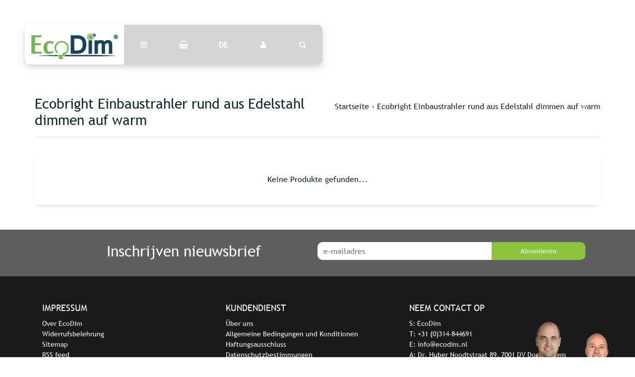

--- FILE ---
content_type: text/html;charset=utf-8
request_url: https://www.ecodim.nl/de/haendler/ecobright-einbaustrahler-rund-aus-edelstahl-dimmen/
body_size: 8199
content:
<!DOCTYPE html>
<html lang="de">
<head>
  <!-- HEAD -->
  <meta charset="utf-8"/>
<!-- [START] 'blocks/head.rain' -->
<!--

  (c) 2008-2025 Lightspeed Netherlands B.V.
  http://www.lightspeedhq.com
  Generated: 22-12-2025 @ 23:01:08

-->
<link rel="canonical" href="https://www.ecodim.nl/de/haendler/ecobright-einbaustrahler-rund-aus-edelstahl-dimmen/"/>
<link rel="alternate" href="https://www.ecodim.nl/de/index.rss" type="application/rss+xml" title="Neue Produkte"/>
<meta name="robots" content="noodp,noydir"/>
<meta property="og:url" content="https://www.ecodim.nl/de/haendler/ecobright-einbaustrahler-rund-aus-edelstahl-dimmen/?source=facebook"/>
<meta property="og:site_name" content="EcoDim"/>
<meta property="og:title" content="Ecobright Einbaustrahler rund aus Edelstahl dimmen auf warm"/>
<meta property="og:description" content="https://www.ecobright.nl/dimbare-led-inbouwspot-rvs-dim-to-warm-kleine-inbouwdiepte-ip54.html"/>
<script src="https://app.dmws.plus/shop-assets/68389/dmws-plus-loader.js?id=726eef99d52d2687951ef6220bec1ab1"></script>
<script>
<!-- Google tag (gtag.js) -->
<script async src="https://www.googletagmanager.com/gtag/js?id=G-CD01FFP3ZQ"></script>
<script>
    window.dataLayer = window.dataLayer || [];
    function gtag(){dataLayer.push(arguments);}
    gtag('js', new Date());

    gtag('config', 'G-CD01FFP3ZQ');
</script>
</script>
<script>
(function(w,d,s,l,i){w[l]=w[l]||[];w[l].push({'gtm.start':
new Date().getTime(),event:'gtm.js'});var f=d.getElementsByTagName(s)[0],
j=d.createElement(s),dl=l!='dataLayer'?'&l='+l:'';j.async=true;j.src=
'https://www.googletagmanager.com/gtm.js?id='+i+dl;f.parentNode.insertBefore(j,f);
})(window,document,'script','dataLayer','GTM-PCNW5MG4');
</script>
<script src="https://www.googletagmanager.com/gtag/js?id=AW-CONVERSION_ID"></script>
<script>
window.dataLayer = window.dataLayer || [];
        function gtag(){dataLayer.push(arguments);}
        gtag('js', new Date());

        gtag('config','AW-CONVERSION_ID');
</script>
<script>
!function(c,h,i,m,p){m=c.createElement(h),p=c.getElementsByTagName(h)[0],m.async=1,m.src=i,p.parentNode.insertBefore(m,p)}(document,"script","https://chimpstatic.com/mcjs-connected/js/users/d82bbe6a8cd2e398b8c6c3008/3bb25de4ae9c1b5c06828297e.js");
</script>
<script src="https://pricepercustomer.cmdcbv.app/public/js/pricePerCustomer-68389.js?v=0&a=pricepercustomer"></script>
<!--[if lt IE 9]>
<script src="https://cdn.webshopapp.com/assets/html5shiv.js?2025-02-20"></script>
<![endif]-->
<!-- [END] 'blocks/head.rain' -->
  
    <title>Ecobright Einbaustrahler rund aus Edelstahl dimmen auf warm - EcoDim</title>
    <meta name="description" content="https://www.ecobright.nl/dimbare-led-inbouwspot-rvs-dim-to-warm-kleine-inbouwdiepte-ip54.html" />
    <meta name="keywords" content="Ecobright, Einbaustrahler, rund, aus, Edelstahl, dimmen, auf, warm, EcoDim, LED-Dimmer, Wanddimmer, Unterputzdimmer, 230V LED-Dimmer" />
    <meta http-equiv="X-UA-Compatible" content="IE=edge">
    <meta name="viewport" content="width=device-width, initial-scale=1.0">
    <meta name="apple-mobile-web-app-capable" content="yes">
    <meta name="apple-mobile-web-app-status-bar-style" content="black">
    <link rel="shortcut icon" href="https://cdn.webshopapp.com/shops/68389/themes/171380/assets/favicon.ico?20250707101536" type="image/x-icon" />
  
  <!-- CRIVEX SUPPORT -->
  <!-- +31 (0)314-844691 | info@ecodim.nl-->
  
  <!-- Google Tag Manager -->
      <script>(function(w,d,s,l,i){w[l]=w[l]||[];w[l].push({'gtm.start':
    new Date().getTime(),event:'gtm.js'});var f=d.getElementsByTagName(s)[0],
    j=d.createElement(s),dl=l!='dataLayer'?'&l='+l:'';j.async=true;j.src=
    'https://www.googletagmanager.com/gtm.js?id='+i+dl;f.parentNode.insertBefore(j,f);
    })(window,document,'script','dataLayer','GTM-WPXRTNL');</script>
    <!-- End Google Tag Manager -->
  
  <!-- FONT INTEGRATION -->
  <link href="//fonts.googleapis.com/css?family=Archivo%20Narrow:400,300,600" rel="stylesheet">
  <link href="//fonts.googleapis.com/css?family=Archivo%20Narrow:400,300,600" rel="stylesheet">
  <link href="//fonts.googleapis.com/css?family=Archivo%20Narrow:400,300,600" rel="stylesheet">
  <link rel="stylesheet" href="https://use.fontawesome.com/releases/v5.7.2/css/all.css" integrity="sha384-fnmOCqbTlWIlj8LyTjo7mOUStjsKC4pOpQbqyi7RrhN7udi9RwhKkMHpvLbHG9Sr" crossorigin="anonymous">
  
  <!-- CSS GUI -->  
  <link rel="stylesheet" href="https://cdn.webshopapp.com/assets/gui-2-0.css?2025-02-20" />
  <link rel="stylesheet" href="https://cdn.webshopapp.com/assets/gui-responsive-2-0.css?2025-02-20" />
  <link rel="stylesheet" href="https://cdn.webshopapp.com/shops/68389/themes/171380/assets/css-gui-mod.css?2025090916434720201008152048" />
  <link rel="stylesheet" href="https://cdn.webshopapp.com/shops/68389/themes/171380/assets/owl-carousel-min.css?2025090916434720201008152048">
  
  <!-- CSS CORE-->
  <link rel="stylesheet" href="https://cdn.webshopapp.com/shops/68389/themes/171380/assets/css-reset.css?2025090916434720201008152048" />
  <link rel="stylesheet" href="https://cdn.webshopapp.com/shops/68389/themes/171380/assets/css-bootstrap.css?2025090916434720201008152048" />
    <link rel="stylesheet" href="https://cdn.webshopapp.com/shops/68389/themes/171380/assets/css-fontawesome.css?2025090916434720201008152048" />
  <link rel="stylesheet" href="https://cdn.webshopapp.com/shops/68389/themes/171380/assets/css-animate.css?2025090916434720201008152048" />
    <link rel="stylesheet" href="https://cdn.webshopapp.com/shops/68389/themes/171380/assets/style.css?2025090916434720201008152048" />
  <link rel="stylesheet" href="https://cdn.webshopapp.com/shops/68389/themes/171380/assets/css-header.css?2025090916434720201008152048" />
  <link rel="stylesheet" href="https://cdn.webshopapp.com/shops/68389/themes/171380/assets/css-plugins.css?2025090916434720201008152048" />
  <link rel="stylesheet" href="https://cdn.webshopapp.com/shops/68389/themes/171380/assets/ism-lines.css?2025090916434720201008152048" />
  
  <!-- CSS TUTORIAL -->
   
  <!-- CSS SETTINGS -->
  <link rel="stylesheet" property="stylesheet" href="https://cdn.webshopapp.com/shops/68389/themes/171380/assets/settings.css?2025090916434720201008152048" />
  <link rel="stylesheet" property="stylesheet" href="https://cdn.webshopapp.com/shops/68389/themes/171380/assets/custom.css?2025090916434720201008152048" />
  
  <!-- MODERNIZR -->
  <!--<script src="https://cdn.webshopapp.com/shops/68389/themes/171380/assets/js-modernizr.js?2025090916434720201008152048"></script>-->

</head>
  <body class="starter-preset-1">
    <!-- Google tag (gtag.js) --> <script async src=https://www.googletagmanager.com/gtag/js?id=G-CD01FFP3ZQ></script> <script> window.dataLayer = window.dataLayer || []; function gtag(){dataLayer.push(arguments);} gtag('js', new Date()); gtag('config', 'G-CD01FFP3ZQ'); </script>
      <noscript><iframe src="https://www.googletagmanager.com/ns.html?id=GTM-WPXRTNL" height="0" width="0" style="display:none;visibility:hidden"></iframe></noscript>
    
<header id="header" class="header-index ">
    <div class="header-3">
        <div id="myNav" class="overlay">
            <a href="javascript:void(0)" class="closebtn" onclick="closeNav()">×</a>
            <div class="menu-wrapper">
                <div class="container">
                    <div class="row">
                        <div class="col-12 col-sm-3 menu-pages">
                            <div class="row mr0 ml0 menu-menu-title">
                                <h3 class="">Menu</h3>
                            </div>
                            <div class="row mr0 ml0">
                                <ul>
                                    <li><span class="menu-icon"><i class="fa fa-home" aria-hidden="true"></i></span><a href="https://www.ecodim.nl/de/" title="Startseite">Startseite</a></li>
                                                                      	<li><span class="menu-icon"><i class="fa fa-file-text" aria-hidden="true"></i></span><a href="https://www.ecodim.nl/de/blogs/blog/" title="Blog">Blog</a></li>                                                                        <li><span class="menu-icon"><i class="fa fa-user" aria-hidden="true"></i></span><a href="https://www.ecodim.nl/de/account/" title="Anmelden">Anmelden / Kundenkonto anlegen</a></li>
                                                                        <li class="hide-mob"><span class="menu-icon"><i class="fa fa-shopping-basket" aria-hidden="true"></i></span><a href="https://www.ecodim.nl/de/cart/" title="Mein Warenkorb">Ihr Warenkorb</a></li>
                                                                        <li class="wishlist-menu"><span class="menu-icon"><i class="fa fa-heart" aria-hidden="true"></i></span><a href="https://www.ecodim.nl/de/account/wishlist/" title="Wunschzettel">Wunschzettel</a></li>                                  	                                  	<li class="menu-icon"><span class="menu-icon"><i class="fa fa-check-square" aria-hidden="true"></i></span><a href="https://cdn.webshopapp.com/shops/68389/files/339983298/ecodim-lampenlijst-1.pdf" title="EcoDim lampenlijst" target="_blank">EcoDim lampenlijst</a></li>
                                                                    
                                                            
                                  
                                </ul>
                            </div>
                          	                        </div>
                        <div class="col-12 col-sm-9">
                            <div class="row row-narrow menu-category-title">
                                <h3 class="">Kategorien</h3>
                            </div>
                            <div class="row menu-structuur pb30">
                                <!-- LEVEL 1 -->
                                                                                                <div class="col-6">
                                    <div class="menu-image hide-mob">
                                        <a href="https://www.ecodim.nl/de/pro-linie/">
                                            <!--<div class="category-title-tag">PRO-Linie</div>-->
                                            <figure>
                                                                                                <img class="card-img-top" src="https://cdn.webshopapp.com/shops/68389/files/439599711/900x500x1/image.jpg" alt="PRO-Linie">
                                                                                            </figure>
                                        </a>
                                    </div>
                                    <div class="menu-submenu">
                                        <div class="menu-submenu-box">
                                            <div class="menu-submenu-title">
                                                <a href="https://www.ecodim.nl/de/pro-linie/" title="PRO-Linie">PRO-Linie</a>
                                            </div>
                                            <div class="menu-submenu-categories two-levels">
                                              <ul class="second-level-menu">
                                                                                              </ul>
                                            </div>
                                        </div>

                                    </div>
                                </div>
                                                                <div class="col-6">
                                    <div class="menu-image hide-mob">
                                        <a href="https://www.ecodim.nl/de/intelligente-led-dimmer-und-schalter/">
                                            <!--<div class="category-title-tag">Intelligente LED-Dimmer und -Schalter</div>-->
                                            <figure>
                                                                                                <img class="card-img-top" src="https://cdn.webshopapp.com/shops/68389/files/439594903/900x500x1/image.jpg" alt="Intelligente LED-Dimmer und -Schalter">
                                                                                            </figure>
                                        </a>
                                    </div>
                                    <div class="menu-submenu">
                                        <div class="menu-submenu-box">
                                            <div class="menu-submenu-title">
                                                <a href="https://www.ecodim.nl/de/intelligente-led-dimmer-und-schalter/" title="Intelligente LED-Dimmer und -Schalter">Intelligente LED-Dimmer und -Schalter</a>
                                            </div>
                                            <div class="menu-submenu-categories two-levels">
                                              <ul class="second-level-menu">
                                                                                                                                                <li class="second-level-menu-li"><a href="https://www.ecodim.nl/de/intelligente-led-dimmer-und-schalter/zigbee/" title="Zigbee">Zigbee</a></li>
                                                                                                <li class="second-level-menu-li"><a href="https://www.ecodim.nl/de/intelligente-led-dimmer-und-schalter/materie/" title="Materie">Materie</a></li>
                                                                                                <li class="second-level-menu-li"><a href="https://www.ecodim.nl/de/intelligente-led-dimmer-und-schalter/wifi/" title="WiFi">WiFi</a></li>
                                                                                                <li class="second-level-menu-li"><a href="https://www.ecodim.nl/de/intelligente-led-dimmer-und-schalter/z-wave/" title="Z-Wave">Z-Wave</a></li>
                                                                                                <li class="second-level-menu-li"><a href="https://www.ecodim.nl/de/intelligente-led-dimmer-und-schalter/drahtlose-schalter/" title="Drahtlose Schalter">Drahtlose Schalter</a></li>
                                                                                                                                              </ul>
                                            </div>
                                        </div>

                                    </div>
                                </div>
                                                                <div class="col-6">
                                    <div class="menu-image hide-mob">
                                        <a href="https://www.ecodim.nl/de/led-einbaustrahler/">
                                            <!--<div class="category-title-tag">Led-Einbaustrahler</div>-->
                                            <figure>
                                                                                                <img class="card-img-top" src="https://cdn.webshopapp.com/shops/68389/files/340403702/900x500x1/image.jpg" alt="Led-Einbaustrahler">
                                                                                            </figure>
                                        </a>
                                    </div>
                                    <div class="menu-submenu">
                                        <div class="menu-submenu-box">
                                            <div class="menu-submenu-title">
                                                <a href="https://www.ecodim.nl/de/led-einbaustrahler/" title="Led-Einbaustrahler">Led-Einbaustrahler</a>
                                            </div>
                                            <div class="menu-submenu-categories two-levels">
                                              <ul class="second-level-menu">
                                                                                                                                                <li class="second-level-menu-li"><a href="https://www.ecodim.nl/de/led-einbaustrahler/zubehoer/" title="Zubehör">Zubehör</a></li>
                                                                                                <li class="second-level-menu-li"><a href="https://www.ecodim.nl/de/led-einbaustrahler/schnittgroesse-55mm/" title="Schnittgröße 55mm">Schnittgröße 55mm</a></li>
                                                                                                <li class="second-level-menu-li"><a href="https://www.ecodim.nl/de/led-einbaustrahler/schnittgroesse-75mm/" title="Schnittgröße 75mm">Schnittgröße 75mm</a></li>
                                                                                                <li class="second-level-menu-li"><a href="https://www.ecodim.nl/de/led-einbaustrahler/schnittgroesse-68mm/" title="Schnittgröße 68mm">Schnittgröße 68mm</a></li>
                                                                                                <li class="second-level-menu-li"><a href="https://www.ecodim.nl/de/led-einbaustrahler/schnittgroesse-90mm/" title="Schnittgröße 90mm">Schnittgröße 90mm</a></li>
                                                                                                <li class="second-level-menu-li"><a href="https://www.ecodim.nl/de/led-einbaustrahler/saegeblattgroesse-28-mm/" title="Sägeblattgröße 28 mm">Sägeblattgröße 28 mm</a></li>
                                                                                                                                              </ul>
                                            </div>
                                        </div>

                                    </div>
                                </div>
                                                                <div class="col-6">
                                    <div class="menu-image hide-mob">
                                        <a href="https://www.ecodim.nl/de/led-einbaudimmer/">
                                            <!--<div class="category-title-tag">LED-Einbaudimmer</div>-->
                                            <figure>
                                                                                                <img class="card-img-top" src="https://cdn.webshopapp.com/shops/68389/files/439591276/900x500x1/image.jpg" alt="LED-Einbaudimmer">
                                                                                            </figure>
                                        </a>
                                    </div>
                                    <div class="menu-submenu">
                                        <div class="menu-submenu-box">
                                            <div class="menu-submenu-title">
                                                <a href="https://www.ecodim.nl/de/led-einbaudimmer/" title="LED-Einbaudimmer">LED-Einbaudimmer</a>
                                            </div>
                                            <div class="menu-submenu-categories two-levels">
                                              <ul class="second-level-menu">
                                                                                                                                                <li class="second-level-menu-li"><a href="https://www.ecodim.nl/de/led-einbaudimmer/module/" title="Module">Module</a></li>
                                                                                                                                              </ul>
                                            </div>
                                        </div>

                                    </div>
                                </div>
                                                                <div class="col-6">
                                    <div class="menu-image hide-mob">
                                        <a href="https://www.ecodim.nl/de/led-tastdimmer/">
                                            <!--<div class="category-title-tag">LED-Tastdimmer</div>-->
                                            <figure>
                                                                                                <img class="card-img-top" src="https://cdn.webshopapp.com/shops/68389/files/489051296/900x500x1/image.jpg" alt="LED-Tastdimmer">
                                                                                            </figure>
                                        </a>
                                    </div>
                                    <div class="menu-submenu">
                                        <div class="menu-submenu-box">
                                            <div class="menu-submenu-title">
                                                <a href="https://www.ecodim.nl/de/led-tastdimmer/" title="LED-Tastdimmer">LED-Tastdimmer</a>
                                            </div>
                                            <div class="menu-submenu-categories two-levels">
                                              <ul class="second-level-menu">
                                                                                              </ul>
                                            </div>
                                        </div>

                                    </div>
                                </div>
                                                                <div class="col-6">
                                    <div class="menu-image hide-mob">
                                        <a href="https://www.ecodim.nl/de/led-dimmmodule/">
                                            <!--<div class="category-title-tag">Led-Dimmmodule</div>-->
                                            <figure>
                                                                                                <img class="card-img-top" src="https://cdn.webshopapp.com/shops/68389/files/439601222/900x500x1/image.jpg" alt="Led-Dimmmodule">
                                                                                            </figure>
                                        </a>
                                    </div>
                                    <div class="menu-submenu">
                                        <div class="menu-submenu-box">
                                            <div class="menu-submenu-title">
                                                <a href="https://www.ecodim.nl/de/led-dimmmodule/" title="Led-Dimmmodule">Led-Dimmmodule</a>
                                            </div>
                                            <div class="menu-submenu-categories two-levels">
                                              <ul class="second-level-menu">
                                                                                              </ul>
                                            </div>
                                        </div>

                                    </div>
                                </div>
                                                                <div class="col-6">
                                    <div class="menu-image hide-mob">
                                        <a href="https://www.ecodim.nl/de/homey/">
                                            <!--<div class="category-title-tag">Homey</div>-->
                                            <figure>
                                                                                                <img class="card-img-top" src="https://cdn.webshopapp.com/shops/68389/files/489051403/900x500x1/image.jpg" alt="Homey">
                                                                                            </figure>
                                        </a>
                                    </div>
                                    <div class="menu-submenu">
                                        <div class="menu-submenu-box">
                                            <div class="menu-submenu-title">
                                                <a href="https://www.ecodim.nl/de/homey/" title="Homey">Homey</a>
                                            </div>
                                            <div class="menu-submenu-categories two-levels">
                                              <ul class="second-level-menu">
                                                                                              </ul>
                                            </div>
                                        </div>

                                    </div>
                                </div>
                                                                <div class="col-6">
                                    <div class="menu-image hide-mob">
                                        <a href="https://www.ecodim.nl/de/led-schnur-dimmer/">
                                            <!--<div class="category-title-tag">Led-Schnur-Dimmer</div>-->
                                            <figure>
                                                                                                <img class="card-img-top" src="https://cdn.webshopapp.com/shops/68389/files/439604683/900x500x1/image.jpg" alt="Led-Schnur-Dimmer">
                                                                                            </figure>
                                        </a>
                                    </div>
                                    <div class="menu-submenu">
                                        <div class="menu-submenu-box">
                                            <div class="menu-submenu-title">
                                                <a href="https://www.ecodim.nl/de/led-schnur-dimmer/" title="Led-Schnur-Dimmer">Led-Schnur-Dimmer</a>
                                            </div>
                                            <div class="menu-submenu-categories two-levels">
                                              <ul class="second-level-menu">
                                                                                              </ul>
                                            </div>
                                        </div>

                                    </div>
                                </div>
                                                                <div class="col-6">
                                    <div class="menu-image hide-mob">
                                        <a href="https://www.ecodim.nl/de/led-etagen-dimmer/">
                                            <!--<div class="category-title-tag">Led-Etagen-Dimmer</div>-->
                                            <figure>
                                                                                                <img class="card-img-top" src="https://cdn.webshopapp.com/shops/68389/files/439596757/900x500x1/image.jpg" alt="Led-Etagen-Dimmer">
                                                                                            </figure>
                                        </a>
                                    </div>
                                    <div class="menu-submenu">
                                        <div class="menu-submenu-box">
                                            <div class="menu-submenu-title">
                                                <a href="https://www.ecodim.nl/de/led-etagen-dimmer/" title="Led-Etagen-Dimmer">Led-Etagen-Dimmer</a>
                                            </div>
                                            <div class="menu-submenu-categories two-levels">
                                              <ul class="second-level-menu">
                                                                                              </ul>
                                            </div>
                                        </div>

                                    </div>
                                </div>
                                                                <div class="col-6">
                                    <div class="menu-image hide-mob">
                                        <a href="https://www.ecodim.nl/de/led-stecker-dimmer/">
                                            <!--<div class="category-title-tag">Led-Stecker-Dimmer</div>-->
                                            <figure>
                                                                                                <img class="card-img-top" src="https://cdn.webshopapp.com/shops/68389/files/318389883/900x500x1/image.jpg" alt="Led-Stecker-Dimmer">
                                                                                            </figure>
                                        </a>
                                    </div>
                                    <div class="menu-submenu">
                                        <div class="menu-submenu-box">
                                            <div class="menu-submenu-title">
                                                <a href="https://www.ecodim.nl/de/led-stecker-dimmer/" title="Led-Stecker-Dimmer">Led-Stecker-Dimmer</a>
                                            </div>
                                            <div class="menu-submenu-categories two-levels">
                                              <ul class="second-level-menu">
                                                                                              </ul>
                                            </div>
                                        </div>

                                    </div>
                                </div>
                                                                <div class="col-6">
                                    <div class="menu-image hide-mob">
                                        <a href="https://www.ecodim.nl/de/zubehoer-fuer-led-dimmer/">
                                            <!--<div class="category-title-tag">Zubehör für Led-Dimmer</div>-->
                                            <figure>
                                                                                                <img class="card-img-top" src="https://cdn.webshopapp.com/shops/68389/files/318389877/900x500x1/image.jpg" alt="Zubehör für Led-Dimmer">
                                                                                            </figure>
                                        </a>
                                    </div>
                                    <div class="menu-submenu">
                                        <div class="menu-submenu-box">
                                            <div class="menu-submenu-title">
                                                <a href="https://www.ecodim.nl/de/zubehoer-fuer-led-dimmer/" title="Zubehör für Led-Dimmer">Zubehör für Led-Dimmer</a>
                                            </div>
                                            <div class="menu-submenu-categories two-levels">
                                              <ul class="second-level-menu">
                                                                                              </ul>
                                            </div>
                                        </div>

                                    </div>
                                </div>
                                                                <div class="col-6">
                                    <div class="menu-image hide-mob">
                                        <a href="https://www.ecodim.nl/de/zigbee-lampen/">
                                            <!--<div class="category-title-tag">Zigbee-Lampen</div>-->
                                            <figure>
                                                                                                <img class="card-img-top" src="https://cdn.webshopapp.com/shops/68389/files/439598261/900x500x1/image.jpg" alt="Zigbee-Lampen">
                                                                                            </figure>
                                        </a>
                                    </div>
                                    <div class="menu-submenu">
                                        <div class="menu-submenu-box">
                                            <div class="menu-submenu-title">
                                                <a href="https://www.ecodim.nl/de/zigbee-lampen/" title="Zigbee-Lampen">Zigbee-Lampen</a>
                                            </div>
                                            <div class="menu-submenu-categories two-levels">
                                              <ul class="second-level-menu">
                                                                                              </ul>
                                            </div>
                                        </div>

                                    </div>
                                </div>
                                                                <div class="col-6">
                                    <div class="menu-image hide-mob">
                                        <a href="https://www.ecodim.nl/de/led-treiber/">
                                            <!--<div class="category-title-tag">Led-Treiber</div>-->
                                            <figure>
                                                                                                <img class="card-img-top" src="https://cdn.webshopapp.com/shops/68389/files/439602383/900x500x1/image.jpg" alt="Led-Treiber">
                                                                                            </figure>
                                        </a>
                                    </div>
                                    <div class="menu-submenu">
                                        <div class="menu-submenu-box">
                                            <div class="menu-submenu-title">
                                                <a href="https://www.ecodim.nl/de/led-treiber/" title="Led-Treiber">Led-Treiber</a>
                                            </div>
                                            <div class="menu-submenu-categories two-levels">
                                              <ul class="second-level-menu">
                                                                                              </ul>
                                            </div>
                                        </div>

                                    </div>
                                </div>
                                                                <div class="col-6">
                                    <div class="menu-image hide-mob">
                                        <a href="https://www.ecodim.nl/de/led-dimmer-belgien/">
                                            <!--<div class="category-title-tag">Led-Dimmer Belgien</div>-->
                                            <figure>
                                                                                                <img class="card-img-top" src="https://cdn.webshopapp.com/shops/68389/files/465013458/900x500x1/image.jpg" alt="Led-Dimmer Belgien">
                                                                                            </figure>
                                        </a>
                                    </div>
                                    <div class="menu-submenu">
                                        <div class="menu-submenu-box">
                                            <div class="menu-submenu-title">
                                                <a href="https://www.ecodim.nl/de/led-dimmer-belgien/" title="Led-Dimmer Belgien">Led-Dimmer Belgien</a>
                                            </div>
                                            <div class="menu-submenu-categories two-levels">
                                              <ul class="second-level-menu">
                                                                                              </ul>
                                            </div>
                                        </div>

                                    </div>
                                </div>
                                                                <div class="col-6">
                                    <div class="menu-image hide-mob">
                                        <a href="https://www.ecodim.nl/de/led-steuergeraete/">
                                            <!--<div class="category-title-tag">Led-Steuergeräte</div>-->
                                            <figure>
                                                                                                <img class="card-img-top" src="https://cdn.webshopapp.com/shops/68389/files/466665701/900x500x1/image.jpg" alt="Led-Steuergeräte">
                                                                                            </figure>
                                        </a>
                                    </div>
                                    <div class="menu-submenu">
                                        <div class="menu-submenu-box">
                                            <div class="menu-submenu-title">
                                                <a href="https://www.ecodim.nl/de/led-steuergeraete/" title="Led-Steuergeräte">Led-Steuergeräte</a>
                                            </div>
                                            <div class="menu-submenu-categories two-levels">
                                              <ul class="second-level-menu">
                                                                                              </ul>
                                            </div>
                                        </div>

                                    </div>
                                </div>
                                                                <!-- END LEVEL 2 -->
                                <!-- LEVEL 3 -->
                                                                <!-- END LEVEL 3 -->
                            </div>
                        </div>
                      <!-- Mobile shop links -->
                                          </div>
                </div>
            </div>
        </div>
        <div class="headerbar">
            <!--<div class="container">-->
            <div class="container-fluid">
                <div class="row">

                    <div class="col-12 pl0 pr0">
                        <div class="header-wrapper">
                            <!-- Logo -->
                                                        <div class="header-logo hide-mob">
                                <div class="header-logo-image">
                                    <a href="https://www.ecodim.nl/de/" title="Dimmen ohne Sorgen">
                                        <img src="https://cdn.webshopapp.com/shops/68389/themes/171380/v/2226508/assets/img-logo.png?20240312092507" alt="Dimmen ohne Sorgen" class="img-logo">
                                    </a>
                                </div>
                            </div>
                                                        <!-- Navigation -->
                            <div class="header-navigation">
                                <button class="btn-navigation" onclick="openNav()">
                                    <i class="fa fa-bars"></i>
                                </button>
                            </div>
                            <!-- Cart -->
                            <div class="header-cart">
                                <button class="btn-cart" type="button" id="dropdownCart" data-toggle="dropdown" aria-haspopup="true" aria-expanded="false">
                                                                        <i class="fa fa-shopping-basket"></i>
                                                                    </button>
                                <div class="dropdown-menu dropdown-menu-right" aria-labelledby="dropdownCart">
                                                                        <div class="cart-wrapper">
                                        <div class="cart-items-total">
                                            Ihr Warenkorb ist leer
                                        </div>
                                    </div>
                                                                    </div>
                            </div>
                          	<!-- Store location -->
                                                        <!-- Currency-->
                                                        <!-- Language -->
                                                        <div class="header-language ">
                                <button class="btn-language" type="button" id="dropdownLanguage" data-toggle="dropdown" aria-haspopup="true" aria-expanded="false">
                                    DE                                </button>
                                <div class="dropdown-menu" aria-labelledby="dropdownLanguage">
                                    
                                                                        
<a class="dropdown-item" href="https://www.ecodim.nl/nl/go/category/10551937" title="Nederlands" lang="nl">NL</a>
<a class="dropdown-item" href="https://www.ecodim.nl/en/go/category/10551937" title="English" lang="en">EN</a>
<a class="dropdown-item" href="https://www.ecodim.nl/fr/go/category/10551937" title="Français" lang="fr">FR</a>
                                </div>
                            </div>
                                                        <div class="header-navigation">
                              <a href="/account/login/">
                                <button class="btn-navigation">
                                  <i class="fa fa-user"></i>
                                </button>
                              </a>
                            </div>
                            <!-- Search -->
                            <div class="header-search">
                                <button class="btn-search" type="button" id="dropdownSearch" data-toggle="dropdown" aria-haspopup="true" aria-expanded="false">
                                    <i class="fa fa-search"></i>
                                </button>
                                <div class="dropdown-menu dropdown-menu-right" aria-labelledby="dropdownSearch" id="dropdownSearchId">
                                    <form class="navbar-form" role="search" action="/search" method="get" id="form_search">
                                        <div class="input-group">
                                            <input type="text" class="form-control form-control-mobile" autocomplete="off" placeholder="Suche nach Produkt, Kategorie oder Marke..." name="q" id="srch-3">
                                            <div class="input-group-btn">
                                                <button class="btn btn-dropdown-search" type="submit" title="Zoeken" onclick="$('#form_search').submit();">
                                                    <i class="fa fa-search"></i>
                                                </button>
                                            </div>
                                        </div>
                                    </form>
                                </div>
                            </div>
                            <!-- Logo Mob -->
                          	<div class="header-logo hide-tab hide-pc header-logo-locator">
                                <div class="header-logo-image">
                                    <a href="https://www.ecodim.nl/de/" title="Dimmen ohne Sorgen">
                                        <img src="https://cdn.webshopapp.com/shops/68389/themes/171380/v/2226508/assets/img-logo.png?20240312092507" alt="Dimmen ohne Sorgen" class="img-logo">
                                    </a>
                                </div>
                            </div>
                            <!-- Nav Reviews -->
                          	<!--
                            <div class="nav-reviews-wrapper">
                                <a href="#">
                                    <div class="nav-reviews">
                                        Google Review
                                        <i class="fa fa-star pl10" aria-hidden="true"></i>
                                        <i class="fa fa-star" aria-hidden="true"></i>
                                        <i class="fa fa-star" aria-hidden="true"></i>
                                        <i class="fa fa-star" aria-hidden="true"></i>
                                        <i class="fa fa-star" aria-hidden="true"></i>
                                    </div>
                                </a>
                            </div>
														-->
                        </div>
                    </div>
                </div>
            </div>
        </div>
    </div>
</header>      <!-- Products -->
<div id="collection-product" class="product-element bg-alt ">
    <div class="container pt240 pb30">
        <div class="row textpage-title">
            <div class="col-12 col-md-6 pl0 pr0">
                <h3 class="">Ecobright Einbaustrahler rund aus Edelstahl dimmen auf warm</h3>
            </div>
            <div class="col-12 col-md-6 pl0 pr0 alignright">
                <ol class="collection-breadcrumb">
										<li><a href="https://www.ecodim.nl/de/" title="Startseite">Startseite</a></li>
                                        <li>› <a href="https://www.ecodim.nl/de/haendler/ecobright-einbaustrahler-rund-aus-edelstahl-dimmen/">Ecobright Einbaustrahler rund aus Edelstahl dimmen auf warm</a></li>
                                    </ol>
            </div>
        </div>
    </div>
  
<!-- Category Text -->
  
    <div class="container bg-white bs4">
      	      	<div class="row">
          <div class="col-12 aligncenter pt60 pb30">
      		<p>Keine Produkte gefunden...</p>
        	</div>
        </div>
      	      
        <!-- Pagination -->
            </div>
</div>

<!-- Category Text -->
  
	<!-- START FOOTER -->
  <div id="footer-newsletter">
  <div class="container">
    <div class="container">
    <form id="formNewsletter" action="https://www.ecodim.nl/de/account/newsletter/" method="post" class="popup-a popup-newsletter">
      <h2>Inschrijven nieuwsbrief</h2>
      <input type="hidden" name="key" value="d54fe4dc393c6196e3ef9909f04de3e5" required/>
      <div class="news-content input-group">
        <input type="text" name="email" id="formNewsletterEmail" class="form-control" placeholder="e-mailadres" required/>
        <div class="input-group-append">
          <button type="submit" class="btn btn-primary btn-sm border-0">Abonnieren</button>
        </div>
      </div>
    </form>
    </div>
  </div>
</div>
<footer id="footer" class="no-usp" style="position:relative;">
  <div id="footer-bottom">
    <div class="container">
      <div class="footer-content row" style="padding: 50px 0px;width:100%;">
          <div class="footer-block col-lg-4 col-md-4 col-12">
            <div class="block-box footer-links">
              <div class="title-box">
                                  <strong class="w-100 float-left mb-2">Impressum</strong>
                                                </div>
              <div id="servicelinks" class="content-box show">
                <div class="contacts">
                  <ul class="list-unstyled">
                    <li><a class="over-ecodim" href="https://www.ecodim.nl/de/service/about/" title="Impressum">Over EcoDim</a></li>
                    <li><a class="disclaimer" href="https://www.ecodim.nl/de/service/disclaimer/" title="Widerrufsbelehrung">Widerrufsbelehrung</a></li>
                    <li><a class="sitemap" href="https://www.ecodim.nl/de/sitemap/" title="Sitemap">Sitemap</a></li>
                    <li><a class="rss-feed" href="https://www.ecodim.nl/de/index.rss" title="RSS feed">RSS feed</a></li>
                  </ul>
                </div>
              </div>
            </div>
          </div>
          
          <div class="footer-block col-lg-4 col-md-4 col-12">
            <div class="block-box footer-links my-account">
              <div class="title-box">
                                  <strong class="w-100 float-left mb-2">Kundendienst</strong>
                                                </div>
              <div id="myacc" class="content-box show">
                <ul class="list-unstyled">
                                    <li class="contact"><a href="https://www.ecodim.nl/de/service/about/" title="Über uns">Über uns</a></li>
                                    <li class="contact"><a href="https://www.ecodim.nl/de/service/general-terms-conditions/" title="Allgemeine Bedingungen und Konditionen">Allgemeine Bedingungen und Konditionen</a></li>
                                    <li class="contact"><a href="https://www.ecodim.nl/de/service/disclaimer/" title="Haftungsausschluss">Haftungsausschluss</a></li>
                                    <li class="contact"><a href="https://www.ecodim.nl/de/service/privacy-policy/" title="Datenschutzbestimmungen">Datenschutzbestimmungen</a></li>
                                    <li class="contact"><a href="https://www.ecodim.nl/de/service/payment-methods/" title="Zahlungsmöglichkeiten">Zahlungsmöglichkeiten</a></li>
                                    <li class="contact"><a href="https://www.ecodim.nl/de/service/shipping-returns/" title="Versand und Rückgabe">Versand und Rückgabe</a></li>
                                    <li class="contact"><a href="https://www.ecodim.nl/de/service/" title="Kundenbetreuung">Kundenbetreuung</a></li>
                                    <li class="contact"><a href="https://www.ecodim.nl/de/sitemap/" title="Inhaltsverzeichnis">Inhaltsverzeichnis</a></li>
                                  </ul>
              </div>
            </div>
          </div>
          
                    <div class="footer-block footer-last col-lg-4 col-md-4 col-12">
            <div class="row">
              <div class="block-box block-details col-lg-12 col-md-12 col-es-12">
                <div class="title-box">
                                      <strong class="w-100 float-left mb-2">Neem contact op</strong>
                                                    </div>
                <div id="contacts" class="content-box show">
                  <ul class="list-unstyled">
                    <li><span>S: EcoDim</span></li>
                    <li>T: <a href="tel:+31 (0)314-844691" title="phone">+31 (0)314-844691</a></li>
                    <li>E: <a href="/cdn-cgi/l/email-protection#11787f777e5174727e75787c3f7f7d" title="email"><span class="__cf_email__" data-cfemail="d7beb9b1b897b2b4b8b3bebaf9b9bb">[email&#160;protected]</span></a></li>
                  	<li><span>A: Dr. Huber Noodtstraat 89, 7001 DV Doetinchem</span></li>
                  	<li><span>KVK: 72553014</span></li>
                  	<li><span>BTW: NL859150616B01</span></li>
                    <div class="icons-contact d-flex ">
                    <li><a target="_blank" rel="nofollow" href="https://www.linkedin.com/company/ecodim/"><li><i class="fa fa-linkedin" style="font-size:18px;margin-top: 3px;"></i></a></li>
                    <li><a target="_blank" rel="nofollow" href="https://unifeed.2ba.nl/?q=8719332901511#stay"><img src="https://cdn.webshopapp.com/shops/68389/themes/171380/assets/2ba-icon.png?2025090916434720201008152048" width="35"/></a></li>
                    <li><a target="_blank" rel="nofollow" href="https://youtube.com/@EcoDim"><i class="fa fa-youtube"style="font-size:18px;margin-top: 3px;"></i></a></li>
                    </div>
                                      </ul>
                </div>
              </div>
                                                                      </div>
            
          </div>

      </div>
    </div>
  </div>
      <div id="copyright">
    <div class="container-fluid py-2 text-center clearfix">
      Copyright © 2025 - Dimmen ohne Sorgen - All rights reserved - Realization <a href="https://www.instijlmedia.nl/" title="InStijl Media" target="_blank">InStijl Media</a> 
    </div>
  </div>
    	<img src="https://cdn.webshopapp.com/shops/68389/themes/171380/assets/ecodim-footer.png?2025090916434720201008152048" class="service-image">
  </footer>	<!-- END FOOTER -->
     
  <!-- CORE SCRIPTS -->
  <script data-cfasync="false" src="/cdn-cgi/scripts/5c5dd728/cloudflare-static/email-decode.min.js"></script><script src="https://cdn.webshopapp.com/shops/68389/themes/171380/assets/js-jquery.js?2025090916434720201008152048"></script>
  <script src="https://cdn.webshopapp.com/shops/68389/themes/171380/assets/js-jquery-ui.js?2025090916434720201008152048"></script>
  <script src="https://cdn.webshopapp.com/shops/68389/themes/171380/assets/js-popper.js?2025090916434720201008152048"></script>
  <script src="https://cdn.webshopapp.com/shops/68389/themes/171380/assets/js-bootstrap.js?2025090916434720201008152048"></script>
  <script src="https://cdn.webshopapp.com/shops/68389/themes/171380/assets/owl-carousel-min.js?2025090916434720201008152048"></script>

      
  <!-- GUI SCRIPTS -->
      
  <!-- INLINE SCRIPTS -->
  
<!-- 1. Fullscreen Navigation Script -->
<!-- 2. Navigation Shrink Script II -->
<!-- 3. Tutorial Shrink Script -->
<!-- 4. Swiper Slider Script -->
<!-- 5. Product quantity Script -->
<!-- 6. Collection Filter Script -->
<!-- 7. Productpage Crivex Productslider / fancybox Script -->
<!-- 8. Focus automatically on input field once search button is clicked -->
<!-- 9. Don't close the Storelocator field in the header when clicked -->
<!-- 10. Make background fixed when popup appears -->
     
<!-- 1. Fullscreen Navigation Script -->
<script>
    function openNav() {
        document.getElementById("myNav").style.display = "block";
        $('body').addClass('no-scroll');
    }
    function closeNav() {
        document.getElementById("myNav").style.display = "none";
        $('body').removeClass('no-scroll');
    }
</script>

<!-- 2. Navigation Shrink Script II -->
<script>
  $(window).scroll(function() {
    if ($(document).scrollTop() > 1) {
      $('.header-index').addClass('shrink');
    } else {
      $('.header-index').removeClass('shrink');
    }
  });
</script>

<!-- 3. Tutorial Shrink Script -->
<script>
  $(window).scroll(function() {
    if ($(document).scrollTop() > 1) {
      $('.tut-home-container').addClass('tut-shrink');
    } else {
      $('.tut-home-container').removeClass('tut-shrink');
    }
  });
</script>

<!-- 4. Swiper Slider Script -->

<!-- 5. Product quantity Script -->

<!-- 6. Collection Filter Script -->
<!--<script src="https://cdn.webshopapp.com/assets/jquery-ui-1-10-1.js?2025-02-20"></script>-->
<script>
  $(function(){
    $('#filter_form input, #filter_form select').change(function(){
      $(this).closest('form').submit();
    });
    $("#collection-filter-price").slider({
      range: true,
      min: 0,
      max: 5,
      values: [0, 5],
      step: 1,
      slide: function( event, ui){
    $('.sidebar-filter-range .min span').html(ui.values[0]);
    $('.sidebar-filter-range .max span').html(ui.values[1]);
    $('#filter_form_min').val(ui.values[0]);
    $('#filter_form_max').val(ui.values[1]);
  },
    stop: function(event, ui){
    $('#filter_form').submit();
  }
    });
  });
</script>

<!-- 7. Productpage Crivex Productslider / fancybox Script -->
<script>
  $(document).ready(function(){
    $('.cr-product-slider .cr-thumb-row a').mousedown(function(){
      $('.cr-product-slider .cr-product-images a').hide();
      $('.cr-product-slider .cr-product-images a[data-image-id="' + $(this).attr('data-image-id') + '"]').css('display','block');
      $('.cr-product-slider .cr-thumb-row a').removeClass('active');
      $('.cr-product-slider .tcr-thumb-row a[data-image-id="' + $(this).attr('data-image-id') + '"]').addClass('active');
    });
  });
</script>  

<!-- 8. Focus automatically on input field once search button is clicked -->
<script>
  $("#dropdownSearch").click(function() {
    	setTimeout(function (){
          $('#srch-3').focus();
      }, 400);
	});  
</script>

<!-- 9. Don't close the Storelocator field in the header when clicked -->
<script>
  $(document).on('click', '.header-storeloc .dropdown-menu', function (e) {
    e.stopPropagation();
  });
</script>

<!-- 10. Make background fixed when popup appears -->
<script>
    if ( $('#popup-addproduct').length ) {
    $('body').addClass('no-scroll');
    }
</script>    <!-- END ALL SCRIPTS -->
    
  <!-- END ACTIVE JS -->
  <!-- [START] 'blocks/body.rain' -->
<script>
(function () {
  var s = document.createElement('script');
  s.type = 'text/javascript';
  s.async = true;
  s.src = 'https://www.ecodim.nl/de/services/stats/pageview.js';
  ( document.getElementsByTagName('head')[0] || document.getElementsByTagName('body')[0] ).appendChild(s);
})();
</script>
  
<!-- Global site tag (gtag.js) - Google Analytics -->
<script async src="https://www.googletagmanager.com/gtag/js?id=G-0MCPEJKB30"></script>
<script>
    window.dataLayer = window.dataLayer || [];
    function gtag(){dataLayer.push(arguments);}

        gtag('consent', 'default', {"ad_storage":"denied","ad_user_data":"denied","ad_personalization":"denied","analytics_storage":"denied","region":["AT","BE","BG","CH","GB","HR","CY","CZ","DK","EE","FI","FR","DE","EL","HU","IE","IT","LV","LT","LU","MT","NL","PL","PT","RO","SK","SI","ES","SE","IS","LI","NO","CA-QC"]});
    
    gtag('js', new Date());
    gtag('config', 'G-0MCPEJKB30', {
        'currency': 'EUR',
                'country': 'NL'
    });

    </script>
  <!-- Google Tag Manager (noscript) -->
<noscript><iframe src="https://www.googletagmanager.com/ns.html?id=GTM-PCNW5MG4"
height="0" width="0" style="display:none;visibility:hidden"></iframe></noscript>
<!-- End Google Tag Manager (noscript) -->
<script>
(function () {
  var s = document.createElement('script');
  s.type = 'text/javascript';
  s.async = true;
  s.src = 'https://chimpstatic.com/mcjs-connected/js/users/d82bbe6a8cd2e398b8c6c3008/3bb25de4ae9c1b5c06828297e.js';
  ( document.getElementsByTagName('head')[0] || document.getElementsByTagName('body')[0] ).appendChild(s);
})();
</script>
<!-- [END] 'blocks/body.rain' -->

</body>
</html>

--- FILE ---
content_type: text/css; charset=UTF-8
request_url: https://cdn.webshopapp.com/shops/68389/themes/171380/assets/css-header.css?2025090916434720201008152048
body_size: 2870
content:
/* */

/* To make body under overlay not scrollable + js*/
body.no-scroll {overflow: hidden;position: fixed!important;}

.menu-menu-title {border-bottom: 1px solid #dedede; margin-bottom: 20px;}
.menu-category-title {border-bottom: 1px solid #dedede; margin-bottom: 20px;}
.menu-pages {padding-right: 100px;}
.menu-image, .menu-submenu {width:50%;display:inline-block;float: left;padding-bottom: 20px;}
.menu-submenu-box {padding:10px;}
.menu-submenu-title {font-weight: 700;}
.menu-submenu-categories {font-size: 80%; padding-top: 10px;}
  
.menu-wrapper {position: relative;padding-top:120px;/*top: 50%;left: 50%;transform: translate(-50%, -50%);display: flex; align-items: center;justify-content: center;*/}
.menu-container {height: 500px;width: 800px;}
.menu-categories {border-left: 1px solid #818181;}
.menu-icon {position: absolute;left: 0!important;top: 8px;font-size: 18px;color: #818181;}
.menu-pages ul li {position: relative; padding-left: 35px; padding-bottom: 5px;}
.menu-categories ul{padding-left: 10px;}
.overlay .menu-pages a {padding: 8px;text-decoration: none;font-size: 18px;color: #818181;display: block;transition: 0.3s;}
.overlay .menu-pages a:hover, .overlay a:focus {color: #f1f1f1;}*/
.overlay .menu-categories {display: block;}
.nav-tabs-vertical{display: flex;flex-flow: column nowrap;}
.nav-tabs .nav-link.active {border: 0;}

.nav-item {color:#fff}
.nav-subitem {color:#fff}

.menu-categories a {color:#fff;}
.menu-categories p {color:#fff;}

/* 2 LEVEL MENU */
.two-levels .second-level-menu li {display:inline-block;}
.two-levels .second-level-menu li:last-child {display:inline-block!important;margin-top:2px;}
.two-levels li.second-level-menu-li {color: #0079c2; background: #f7f7f7; padding: 5px; margin-bottom: 2px;}

/* 3 LEVEL MENU */
/*.second-level-menu li {display:inline-block;}*/
.three-levels .second-level-menu li:last-child {display: inline-block;}
.three-levels li.second-level-menu-li {color: #0079c2;/*background: #f7f7f7; */padding: 5px; margin-bottom: 2px;}
.three-levels .third-level-menu li {display:inline-block;}
.three-levels .third-level-menu li:last-child {display: inline-block;}
.three-levels li.third-level-menu-li {color: black;background: #f7f7f7; padding: 5px;margin-bottom: 2px;}
.three-levels .third-level-menu {display: inline-block;}

/* HEADERBAR */
.headerbar {height: 80px;position: fixed;z-index: 1030;width: 100%;color: #fff;}
.header-wrapper {box-shadow: 0 4px 8px 0 rgba(0, 0, 0, 0.1), 0 6px 20px 0 rgba(0, 0, 0, 0.1); display: block; position: absolute;border-radius:10px;}

 /* HEADER LOGO */
.header-logo {background: #fff;width:auto;height: 80px;display: inline-block;float: left;border-top-left-radius:10px;border-bottom-left-radius:10px;}
.header-logo-image {display: block;margin-left: auto;margin-right: auto;}
.header-logo-image .img-logo {height: auto;width: auto;max-width: inherit;display: block;margin: auto;padding:10px;}

 /* HEADER NAVIGATION */
.header-navigation {display: inline-block;float: left;}
.btn-navigation {background: #001941;color: #fff;height:80px;width:80px;border: 0px;padding: 0px;margin: 0px;}
.btn-navigation:hover {cursor: pointer;background: #002a6d;}
.btn-navigation:focus {outline:0px;}

/* HEADER CART */
.header-cart {display: inline-block;float: left;}
.btn-cart {background: #001941;color: #fff;height:80px;width:80px;border: 0px;padding: 0px;margin: 0px;}
.btn-cart:hover {cursor: pointer;background: #002a6d;}
.btn-cart[aria-expanded="true"] .fa-shopping-basket:before {content: "\f00d";} /* Change from icon when collapse */
.header-cart .dropdown-menu {padding:0px;margin:0px;border:0px;min-width: inherit;border-radius: 0;width:360px;margin-left: -5px;box-shadow: 0 4px 8px 0 rgba(0, 0, 0, 0.1), 0 6px 20px 0 rgba(0, 0, 0, 0.1);}
.header-cart .cart-items-total {height:80px;line-height: 80px;background: #17a2b8;color:#fff;text-align: center;}
.header-cart .cart-items {line-height: 80px;}
.header-cart .cart-items-row {padding-right:5px; padding-left:5px;}
.header-cart .cart-item-image {display:inline-block; width:80px;}
.header-cart .cart-item-title {display:inline-block;padding-left:10px;}
.header-cart .cart-item-price {display:inline-block; width:80px;float: right;text-align: center;}
.header-cart .cart-total {line-height: 80px;font-weight: bold;border-top: 1px solid #dedede;}
.header-cart .cart-order {height:80px;line-height: 80px;text-align: center;}
.header-cart .cart-order a {color:#000;}
.header-cart .cart-order a:hover {color:#ccc;}
/*.header-cart .cart-order .cart-btn {border:2px solid #2ecc71;padding: 5px 20px;margin-left: 5px;color:#000;}*/
.header-cart .cart-order .cart-btn {border:2px solid #2ecc71;background:#2ecc71;padding: 5px 20px;margin-left: 5px;color:#fff;}
.header-cart .cart-order .cart-btn:hover {background:#fff;padding: 5px 20px;margin-left: 5px;color:#2ecc71;}
.cart-count {/*background-color: #17a2b8a6;*/color: #fff;font-size: 1.1em;font-weight: 600;height: 80px; line-height: 80px;padding: 0;position: absolute; left: 280px;text-align: center;top: 0px; width: 80px;z-index: 0;}
.btn-cart[aria-expanded="true"] .cart-count {display:none;}
.btn-cart[aria-expanded="true"] .fa-2x {font-size:inherit;}
.btn-cart[aria-expanded="true"] .co-black {color:#fff;}
.header-cart .header-cart-row .table tr:nth-child(even) {background: #f7f7f7;}
.header-cart .table td {vertical-align: middle;}
.header-cart .table {margin-bottom: 0px;font-size: 100%;}
.header-cart .header-cart-row .table tr:last-child {height: 64px;font-weight: bold;}
.header-cart .cart-delete-button{color: #ccc;-webkit-transition: all 0.3s;-moz-transition: all 0.3s; transition: all 0.3s;}
.header-cart .cart-delete-button:hover {color: #000;}

/* HEADER SEARCH */
.header-search {display: inline-block;float: left;}
.header-search .dropdown-menu {padding:0px;margin:0px;border:0px;min-width: inherit;text-align: center;border-radius: 0;width:440px;margin-left: -5px;box-shadow: 0 4px 8px 0 rgba(0, 0, 0, 0.1), 0 6px 20px 0 rgba(0, 0, 0, 0.1);}
.header-search .dropdown-menu .form-control {border:0px;padding: .5rem 2rem;}
.btn-search {background: #001941;color: #fff;height:80px;width:80px;border: 0px;padding: 0px;margin: 0px;}
.btn-search:hover {cursor: pointer;background: #002a6d;}
.btn-search:focus {outline:0px;}
.btn-search[aria-expanded="true"] .fa-search:before {content: "\f00d";} /* Change from icon when collapse */
.btn-dropdown-search {background: #002a6d;color: #fff;height:80px;width:80px;border: 0px;padding: 0px;margin: 0px;border-radius: 0px;}
.btn-dropdown-search:hover {cursor: pointer;background: #002a6d;}
.btn-dropdown-search:focus {outline:0px;}

/* HEADER STORE LOCATION */
.header-storeloc {display: inline-block;float: left;}
.header-storeloc .dropdown-menu {padding:0px;margin:0px;border:0px;min-width: inherit;border-radius: 0;width:520px;margin-left: -5px; box-shadow: 0 4px 8px 0 rgba(0, 0, 0, 0.1), 0 6px 20px 0 rgba(0, 0, 0, 0.1);}
.btn-storeloc {background: #001941;color: #fff;height:80px;width:80px;border: 0px;padding: 0px;margin: 0px;}
.btn-storeloc:hover {cursor: pointer;background: #002a6d;}
.btn-storeloc[aria-expanded="true"] .fa-map-marker:before {content: "\f00d";} /* Change from icon when collapse */
/*.header-storeloc .store-locator-row {height:200px;}*/
.header-storeloc .store-locator-row {font-size:80%;}
.header-storeloc .store-locator-row ul {padding:20px;margin:0px;}
.header-storeloc .store-locator-row .store-locator-image {display: flex;align-items: center;justify-content: center;}
.header-storeloc .store-locator-row .store-locator-image img {width:100%;}
.header-storeloc .store-locator-row .store-locator-text {display: flex;align-items: center;justify-content: center;}
.header-storeloc .store-locator-row .store-locator-text li:first-child {text-align: center; border-bottom: 1px solid #ccc; padding-bottom: 5px;margin-bottom: 5px;}

/* HEADER CURRENCY */
.header-currency {display: inline-block;float: left;}
.header-currency .dropdown-menu {padding:0px;margin:0px;border:0px;min-width: inherit;text-align: center;box-shadow: 0 4px 8px 0 rgba(0, 0, 0, 0.1), 0 6px 20px 0 rgba(0, 0, 0, 0.1);}
.header-currency .dropdown-menu .dropdown-item{background: #002a6d;color: #fff;height:80px;width:80px;line-height: 80px;padding: 0px;margin: 0px;}
.header-currency .dropdown-menu .dropdown-item:hover{background: #001941;}
.btn-currency {background: #001941;color: #fff;height:80px;width:80px;border: 0px;padding: 0px;margin: 0px;font-size: 120%;font-weight: 700;}
.btn-currency:hover {cursor: pointer;background: #002a6d;}
.btn-currency:focus {outline:0px;}

/* HEADER LANGUAGE */
.header-language {display: inline-block;float: left;}
.header-language .dropdown-menu {padding:0px;margin:0px;border:0px;min-width: inherit;text-align: center;box-shadow: 0 4px 8px 0 rgba(0, 0, 0, 0.1), 0 6px 20px 0 rgba(0, 0, 0, 0.1);}
.header-language .dropdown-menu .dropdown-item{background: #002a6d;color: #fff;height:80px;width:80px;line-height: 80px;padding: 0px;margin: 0px;}
.header-language .dropdown-menu .dropdown-item:hover{background: #001941;}
.btn-language {background: #001941;color: #fff;height:80px;width:80px;border: 0px;padding: 0px;margin: 0px;font-weight: 700;}
.btn-language:hover {cursor: pointer;background: #002a6d;}
.btn-language:focus {outline:0px;}

/* HEADER REVIEWS */
.nav-reviews-wrapper {width:250px;height: 80px; float: left;display: flex; justify-content: center; align-items: center;background: #ffffff;}
.nav-reviews {font-size: 16px;color: #6c757d;vertical-align: middle;}
.nav-reviews .fa {color: #ffc107;}

/* HEADER LOGIN */
.header-login {display: inline-block;float: left;}
.btn-login {background: #001941;color: #fff;height:80px;width:80px;border: 0px;padding: 0px;margin: 0px;}
.btn-login:hover {cursor: pointer;background: #002a6d;}

/* HEADER REGISTER */
.header-register {display: inline-block;float: left;}
.btn-register {background: #001941;color: #fff;height:80px;width:80px;border: 0px;padding: 0px;margin: 0px;}
.btn-register:hover {cursor: pointer;background: #002a6d;}

/* HEADER TEXT */
.header-text {display: inline-block;float: left;}
.btn-text {background: #001941;color: #fff;height:80px;line-height: 80px;border: 0px;padding: 0px 20px;margin: 0px;}
.btn-text:hover {cursor: pointer;background: #002a6d;}

/* Navigation Overlay */
.overlay {height: 100%;/*width: 0;*/ width: 100%; display:none;position: fixed;z-index: 1;left: 0;top: 0;background:#fff;/*background-color: rgba(255,255,255, 0.98);*/overflow-x: hidden;/*transition: 0.5s;*/z-index: 1040;overflow-y: scroll;-webkit-overflow-scrolling: touch;}
.overlay-content {position: relative;top: 25%;width: 100%;text-align: center;margin-top: 30px;}
/*.overlay a {padding: 8px;text-decoration: none;font-size: 24px;color: #818181;display: block;transition: 0.3s;}
.overlay a:hover, .overlay a:focus {color: #f1f1f1;}*/
.overlay .closebtn {position: absolute;top: 20px;right: 45px;font-size: 60px;z-index: 99999;}

@media screen and (max-height: 450px) {
    .overlay a {font-size: 20px}
    .overlay .closebtn {font-size: 40px;top: 15px;right: 35px;}
}

/* HEADER INDEX */
.header-index {position:absolute;top:50px;left:50px;}
.starter-preset-1 .header-index .headerbar {background:transparent;}

/* Shrink */
.header-index.shrink {top:0px; left:0px;}
.header-index.shrink .header-wrapper {box-shadow:none;}
.header-index.shrink .headerbar {background:#17a2b8;box-shadow: 0 4px 8px 0 rgba(0, 0, 0, 0.1), 0 6px 20px 0 rgba(0, 0, 0, 0.1);}

/* HEADER 1 */
.starter-preset-1 .btn-navigation:hover {background: #2e3590;}
.starter-preset-1 .btn-cart:hover {background: #2e3590;}
.starter-preset-1 .btn-search:hover {background: #2e3590;}
.starter-preset-1 .btn-dropdown-search:hover {background: #2e3590;}
.starter-preset-1 .btn-storeloc:hover {background: #2e3590;}
.starter-preset-1 .btn-currency:hover {background: #2e3590;}
.starter-preset-1 .header-currency .dropdown-menu .dropdown-item:hover {background: #2e3590;}
.starter-preset-1 .btn-language:hover {background: #2e3590;}
.starter-preset-1 .header-language .dropdown-menu .dropdown-item:hover {background: #2e3590;}
/* HEADER 2 */


/* HEADER 3 */
.header-3 {padding-bottom: 80px;}
.header-3 .headerbar {background: #001941;}
/*.header-3 .btn-navigation, .header-3 .btn-cart, .header-3 .btn-search, .header-3 .btn-dropdown-search, .header-3 .btn-currency, .header-3 .btn-language {background: #372611;}
.header-3 .btn-navigation:hover, .header-3 .btn-cart:hover, .header-3 .btn-search:hover, .header-3 .btn-dropdown-search:hover , .header-3 .btn-currency:hover, .header-3 .btn-language:hover {background: #542900;}*/

/* HEADER 4 */
.header-4 .btn-navigation {width:160px;}
.header-4 .navigation-text {display:inline-block;padding-left: 10px;}
.header-4 .btn-cart {width:160px;}
.header-4 .cart-text {display:inline-block;padding-left: 10px;}
.header-4 .btn-search {width:160px;}
.header-4 .search-text {display:inline-block;padding-left: 10px;}
.header-4 .header-search .dropdown-menu {width:680px;}


/* ------------- Ultra Large ------------- */
@media (min-width: 1440px) {

}

/* ------------- Large PC ------------- */
@media (min-width: 1200px) {

}

/* ------------- Medium Tablet ------------- */
@media (min-width: 768px) and (max-width: 1199px) {

  
}

/* ------------- Small Mobile -------------  */
@media (max-width: 767px) {
	.header-index {top: 0;left: 0;}
	.headerbar {height: 60px;}
  .btn-navigation {height: 60px;width: 60px;}
  .btn-cart {height: 60px;width: 60px;}
  .btn-search {height: 60px;width: 60px;}
/*   .header-logo {width: calc(100% - 180px);height: 60px;} */
  .header-logo {height: auto;float: none;display: block;}
  .header-wrapper {width: 100%;background: #fff;}
  .menu-wrapper {padding-top: 20px; z-index: 9999;}
  .menu-pages {padding-right: 15px;}
  .overlay .closebtn {top: -10px;right: 15px;}
  .menu-wrapper .category-card figure img {-webkit-transform: none; transform: none; -webkit-transition: inherit; transition: inherit;}
  /* Cart*/
  .header-cart .dropdown-menu {width: 100%;}
  .header-cart .cart-items-total {height: 60px;line-height: 60px;}
  .btn-cart .fa-2x {font-size: inherit;}
  .cart-count {height: 60px; line-height: 60px; left: 60px; width: 60px;}
  /* Search */
  .header-search .dropdown-menu {width: 100%;}
  .btn-dropdown-search {height: 60px;width: 60px;}
  
  /* Updated to include store locator */
  .headerbar {height: 50px;}
  .btn-navigation {height: 50px;width: 50px;}
  .btn-cart {height: 50px;width: 50px;}
  .btn-search {height: 50px;width: 50px;}
  .btn-language {height: 50px!important;width: 50px!important;}
  .header-language .dropdown-menu .dropdown-item{height:50px;width:50px;line-height: 50px;}
  .btn-storeloc {height: 50px!important;width: 50px!important;}
/*   .header-logo {width: calc(100% - 150px);height: 50px;} */
  .header-logo-image .img-logo {height: 50px !important;}
  .cart-count {height: 50px; line-height: 50px; left: 50px; width: 50px;}
/*   .header-logo-locator {width: calc(100% - 200px)!important;height: 50px;} */
  .header-storeloc .dropdown-menu {width: 100%;}
  
}

--- FILE ---
content_type: text/css; charset=UTF-8
request_url: https://cdn.webshopapp.com/shops/68389/themes/171380/assets/ism-lines.css?2025090916434720201008152048
body_size: 1488
content:
h2 {width:100%;float:left;color:#2e3590;text-align:center;font-weight:bold;font-size:35px;}

.shrink .header-logo {border-radius:0px;}
.shrink .header-search .btn-search {border-radius:0px;}

#film {width:100%;float:left;margin-top: 110px;}
#film video {width:100%;float:left;}
#index-usps {width:100%;float:left;margin-bottom:15px;}
#index-usps i {width: 100%;float: left;font-size: 25px;color:#2e3590;}
#index-usps span {color:#2e3590;}
#index-usps .col-md-3, #index-usps .col-md-6 {color: #fff;text-align: center;/*border-top: 5px solid #8cc63e;*/padding: 15px;text-transform: uppercase;font-weight: bold;}
#index-usps .usp-image {height: 75px;width: 75px;font-size: 25px;margin: 0 auto;color: #2e3590;margin-bottom: 15px;}

#header .header-wrapper {background:#fff;}
#header .header-buttons #form_search .btn-dropdown-search {border-radius:0px;}
#header .header-search button {border-top-right-radius:10px;border-bottom-right-radius:10px;}
.shrink .header-search button {border-top-right-radius:0px !important;border-bottom-right-radius:0px !important;}

.category-element {background:#efefef;width:100%;float:left;padding: 50px 0px;}

#index-instagram {background: #efefef;width:100%;float:left;padding: 50px 0px;}
#index-instagram .handleiding-title {width: 100%;float: left;text-align: center;background:#5f5f5f;color: #fff;text-transform: uppercase;padding-top:5px}
#index-instagram .insta-blocks {padding:5px;width:20%;float:left;}
#index-instagram .insta-blocks a {border: 4px solid #5f5f5f;width: 100%;float: left;border-radius:5px;}
#index-instagram .insta-blocks a:hover {border: 4px solid #8cc63e;}
#index-instagram .insta-blocks a:hover .handleiding-title {background: #8cc63e;}
.index-instagram figure:hover .instagram-click {color:#8cc63e;}
#index-instagram .insta-blocks img {padding:10px;}/*opacity: 0.1;filter: grayscale(100%);*/
#index-instagram .ismhide {display:none;}
#index-instagram .ismblock {display:block !important;}

#index-dealers {width:100%;float:left;background: #efefef;padding: 50px 0px;}
#load-dealers {margin:0px;}
#load-dealers img {width: 100%;height: 65px;object-fit: contain;background:#ececf6;filter: grayscale(100%);padding: 5px;}
#load-dealers img:hover {filter:unset;transition:0.5s;}
#load-dealers .dealer-blocks {width:12.5%;padding: 10px;}
.view-dealers {text-decoration:underline;width:100%;float:left;text-align:center;color:#2e3590;margin-top:20px;}
.view-dealers:hover {text-decoration:underline;color:#8cc63e;}

#footer-newsletter {width: 100%;float: left;padding: 25px 0px;/*border-bottom: 5px solid #fff;*/background: #5f5f5f;margin-top:50px;/*border-radius:10px;*/}
#footer-newsletter .input-group {width: 50%;float: left;}
#footer-newsletter h2 {width:50%;float:left;color:#fff;text-align:center;font-weight:normal;font-size:30px;}
#footer-newsletter .input-group-append {width: 35%;float: left;}
#footer-newsletter .form-control {width:65%;float:left;border:none;}
#footer-newsletter input {border-top-left-radius:10px;border-bottom-left-radius:10px;}
#footer-newsletter button {width:100%;float:left;margin:0px;background:#8cc63e;border-color:#8cc63e;border-top-right-radius:10px;border-bottom-right-radius:10px;}

#footer {width:100%;float:left;background:#1a1a1a;color:#fff;/*margin-top:20px;*/}
#footer strong {font-weight:normal;text-transform:uppercase;font-size:18px;}
#footer .content-box ul {font-size:14px;}
/*#footer #copyright {background:#2e3590;}*/
#footer a:hover {color:#8cc63e;}
#footer #copyright a:hover {color:#8cc63e;}


#dealers { margin-top:25px; }
#dealers .custom-btn {background-color:#2e3590!important;border-color:#2e3590!important;color:white!important;position:relative;padding:10px;width:auto;border-radius:5px;display:unset;float:left;}
#dealers .custom-btn:hover .list-dealers { display:block; }
#dealers .custom-btn .list-dealers { display:none;position:absolute;color:#626262!important;left:103%;top:0px;border:1px solid #ddd;padding:10px 20px;background-color:white;width:230px;box-shadow: 0 0 2px 0px #ddd;z-index:1;}
#dealers .custom-btn .list-dealers::before { background: none repeat scroll 0 0 #fff;border-left: 1px solid #ddd;border-top: 1px solid #ddd;content: "";display: block;height: 15px;position: absolute;left: -8px;-webkit-transform: rotate(320deg);-moz-transform: rotate(320deg);-ms-transform: rotate(320deg);-o-transform: rotate(320deg);transform: rotate(320deg);width: 13px; }
#dealers .custom-btn .list-dealers ul { list-style-type:none; }
#dealers .custom-btn .list-dealers a { color:#626262!important; }
#dealers .custom-btn .list-dealers ul li { width:100%;float:left;margin-top:5px;margin-bottom:5px; }
/* #dealers .custom-btn .list-dealers ul li:last-child {display:none;} */
#dealers .custom-btn .list-dealers ul li { vertical-align:middle;line-height:50px; }  
#dealers .custom-btn .list-dealers ul li img { float:left;width:130px;height:50px; }
#dealers .custom-btn .list-dealers ul li span { float:right; }
#dealers .custom-btn .list-dealers ul li span i { color: #8CC63e;font-size:20px; }

#footer .service-image {width: 340px;height:auto;position:absolute;bottom:0px;right:0px;}
#index-brochure .img-brochure {width:auto;max-height:440px;margin: 0 auto;display: block;position: absolute;top: -75px;right: 35px;}

@media (max-width: 1400px) {
  #index-usps span {height:3rem !important;}
  #footer .service-image {width:285px;}
  #index-brochure .img-brochure {top: -35px;}
}

@media (max-width: 1200px) {
  #index-usps .col-md-3 {font-size:14px;}
  #footer-newsletter h2 {width:60%;}
  #footer-newsletter .input-group {width:40%;}
  #index-usps span {font-size:13px;}
  #dealers .custom-btn .list-dealers {left:85%;}
  #footer .service-image {width: 190px;}
  #index-brochure .img-brochure {top:0px;max-height:320px;}
}

@media (max-width: 992px) {
	#footer .service-image {display:none;}
  #index-brochure .img-brochure {top: 40px;}
  #index-brochure .img-brochure {position:unset;}
}

@media (max-width: 767px) {
  #film {margin-top:50px;}
	#header .header-search button {border-top-right-radius:0px !important;border-bottom-right-radius:0px !important;}
  #index-usps .col-md-3 {padding: 7px;}
  #index-usps i {width:auto;font-size:17px;float:unset;padding-right: 5px;}
  #index-dealers .dealer-blocks {width:25%;}
  #index-brochure .img-brochure {position:unset;}
  #footer .w-90 {width:95% !important;}
  #footer .w-10 {width:5% !important;}
  #footer a:hover {color:unset !important;}
  #footer-newsletter h2 {width:100%;font-size:23px;text-align:center;margin-bottom:20px;}
  #footer-newsletter .input-group {width:100%;}
  .header-wrapper {border-radius:0px;}
  #footer #footer-bottom .footer-content {padding:20px 0px !important;}
	h2 {font-size:25px;}
  #index-instagram .insta-blocks {width:33.33%;}
  #index-usps .usp-image {margin-bottom:0px;width:55px;height:55px;}
  #index-usps span {height:2rem !important;}
  #copyright {font-size: 11px;}
}

@media (max-width: 480px) {
	#footer .service-image {display:unset;width:130px;}
}

--- FILE ---
content_type: text/css; charset=UTF-8
request_url: https://cdn.webshopapp.com/shops/68389/themes/171380/assets/settings.css?2025090916434720201008152048
body_size: 878
content:
@font-face {
  font-family: Trebuc;
  src: url("trebuc.ttf?20250707102356");
}

/* TUTORIALS */
.co-theme {color: #6eb751;}
.bg-theme {background-color: #6eb751;}
.co-tut {color: #6eb751;}

/* Buttons appearance */
.card-block .roundfill {background:#6eb751;border-color:#6eb751;}
.card-block .roundfill:hover {color:#6eb751;background:transparent;}
.card-block .roundnofill {border-color:#6eb751;color: #6eb751;}
.card-block .roundnofill:hover {background:#6eb751;color: #fff;}
.card-block .squarefill {background:#6eb751;border-color:#6eb751;}
.card-block .squarefill:hover {color:#6eb751;background:transparent;}
.card-block .squarenofill {border-color:#6eb751; color: #6eb751;}
.card-block .squarenofill:hover {background:#6eb751;color: #fff;}

.product-row-buy-button .btn-1a.roundfill {background:#6eb751;border-color:#6eb751;}
.product-row-buy-button .btn-1a.roundfill:hover {color:#6eb751;background:transparent;}
.product-row-buy-button .btn-1a.roundnofill {border-color:#6eb751;color: #6eb751;}
.product-row-buy-button .btn-1a.roundnofill:hover {background:#6eb751;color: #fff;}
.product-row-buy-button .btn-1a.squarefill {background:#6eb751;border-color:#6eb751;}
.product-row-buy-button .btn-1a.squarefill:hover {color:#6eb751;background:transparent;}
.product-row-buy-button .btn-1a.squarenofill {border-color:#6eb751; color: #6eb751;}
.product-row-buy-button .btn-1a.squarenofill:hover {background:#6eb751;color: #fff;}

/*.starter-preset-1 .header-logo {background: #6eb751;}*/
.starter-preset-1 .headerbar {background: #d4d4d4;}
.starter-preset-1 .btn-navigation {background: #d4d4d4;}
.starter-preset-1 .btn-cart {background: #d4d4d4;}
.starter-preset-1 .header-cart .cart-items-total {background: #d4d4d4;}
.starter-preset-1 .btn-search {background: #d4d4d4;}
.starter-preset-1 .btn-dropdown-search {background: #d4d4d4;}
.starter-preset-1 .btn-currency {background: #d4d4d4;}/* #6eb751 */
.starter-preset-1 .header-currency .dropdown-menu .dropdown-item {background: #d4d4d4;}
.starter-preset-1 .btn-language {background: #d4d4d4;}
.starter-preset-1 .header-language .dropdown-menu .dropdown-item {background: #d4d4d4;}
.starter-preset-1 .btn-storeloc {background: #d4d4d4;}
.starter-preset-1 .header-storeloc .dropdown-menu .dropdown-item {background: #d4d4d4;}
.starter-preset-1 .newsletter-wrapper {background: #d4d4d4;}
/*.starter-preset-1 .sidebar {background-color: #6eb751;}*/
.header-index.shrink .headerbar {background: #d4d4d4;}

/* Header */
.two-levels li.second-level-menu-li {color: #6eb751;}
.three-levels li.second-level-menu-li {color: #6eb751;}

/* Product tag */
.product-tag {border-color: #6eb751!important; background: #6eb751;}
.product-tag:hover {color: #6eb751; border-color: #6eb751;}

/* Buy Button */
.product-row-buy-button .buy-button {border-color: #6eb751!important;	background: #6eb751;}
.product-row-buy-button .buy-button:hover {color: #6eb751;border-color: #6eb751;}
#gui-wrapper.gui-cart .gui-button-large.gui-button-action {border-color: #6eb751!important;	background: #6eb751;}
#gui-wrapper.gui-cart .gui-button-large.gui-button-action:hover {color: #6eb751;border-color: #6eb751;}
.gui-block-subcontent .gui-block-highlight .gui-confirm-buttons .button-holder a.gui-button-large.gui-button-action {border-color: #6eb751!important;	background: #6eb751;}
.gui-block-subcontent .gui-block-highlight .gui-confirm-buttons .button-holder a.gui-button-large.gui-button-action:hover {color: #6eb751;border-color: #6eb751;}
.header-cart .cart-order .cart-btn {border-color: #6eb751!important;	background: #6eb751;}
.header-cart .cart-order .cart-btn:hover {color: #6eb751;border-color: #6eb751;}
.gui-section.gui-block.gui-step .gui-confirm-buttons a.gui-button-small.gui-button-action {border: 3px solid #6eb751!important; background: #6eb751!important;}
.gui-section.gui-block.gui-step .gui-confirm-buttons a.gui-button-small.gui-button-action:hover {color: #6eb751!important;background: #fff!important;border: 3px solid #6eb751!important;}
.newsletter-form .subscribe:hover {background: #6eb751;}

/* Direct product button */
.card-block .buy-button {border-color: #6eb751; background: #6eb751;}
.card-block .buy-button:hover {border-color: #6eb751; color: #6eb751;}

/* Add product popup*/
.popup-addproduct .bg-orange {background: #6eb751;}
.popup-addproduct-overlay .popup-addproduct .buy-button {border-color: #6eb751!important;background: #6eb751;}
.popup-addproduct-overlay .popup-addproduct .buy-button:hover {border-color: #6eb751!important;color: #6eb751;}
.popup-addproduct-overlay .popup-addproduct-related .buy-button {border-color: #6eb751!important;background: #6eb751;}
.popup-addproduct-overlay .popup-addproduct-related .buy-button:hover {border-color: #6eb751!important;color: #6eb751;}

/* Compare */
#popup-addproduct .bg-compare {background: #6eb751;}

/* Sale tag */
.sale-tag {background-color: #ff0000;}

.index-instagram .fa-file-download:hover {color: #6eb751;}
.discount-element .bg-discount {background: #6eb751;}

/* GUI overwrites */
.gui-messages ul.gui-success {background: #6eb751!important;}

/* No slider */
.no-slider-header .headerbar {background: #6eb751!important;}

/* Swiper-slider */
.swiper-button {border:2px solid #6eb751;color: #6eb751;}

/* BACKGROUNDS */
/*.starter-preset-1.bg-image {background: url('background_image.png?20250707102356') no-repeat scroll top center!important;}*/
.bg-alt.bg-image {background: url('background_image.png?20250707102356') no-repeat scroll top center!important;}
body {background: #ffffff!important;}
.bg-alt {background: #ffffff!important;}
.bg-white {background: #ffffff!important;}

/* ========================
   2.4 Styling / Typography
======================== */

body {font-family: "Trebuc", Helvetica, sans-serif;}/*Archivo Narrow*/
h1, h2, h3, h4, h5, h6 {font-family: "Trebuc", Helvetica, sans-serif;}/*Archivo Narrow*/
.special-heading {font-family: "Trebuc", Helvetica, sans-serif;}/*Archivo Narrow*/
body {color: #0a2530;}

/* ========================
   2. Banner
======================== */

--- FILE ---
content_type: text/javascript; charset=UTF-8
request_url: https://pricepercustomer.cmdcbv.app/public/js/pricePerCustomer-68389.js?v=0&a=pricepercustomer
body_size: 17017
content:
if(typeof window.cmdcApp=='undefined'){if(typeof DC_Javascript_Log=='undefined'){DC_Javascript_Log=function(){var SERVER="https://jslogging.cmdcbv.app";var messages=[];var delayedSendLogs=null;var isDebugMode=false;this.enableDebugMode=function(){isDebugMode=true;};this.log=function(string,isError,appName){var page_load_time=0;if(typeof performance!=="undefined"){page_load_time=new Date().getTime()-performance.timing.navigationStart;}
page_load_time=("        "+page_load_time).slice(-8);if(isError||isDebugMode){if(window.console){console.log("["+appName+"] "+page_load_time+" "+string);}}
messages.push({page_load_time:page_load_time,message:string,app:appName});if(isError){doSendLogs();}};function doSendLogs(){if(delayedSendLogs===null){delayedSendLogs=setTimeout(function(){delayedSendLogs=null;var useXDomainRequest=navigator.userAgent.indexOf("MSIE")!=-1&&window.XDomainRequest;var xhr=null;if(useXDomainRequest){xhr=new XDomainRequest();}else{xhr=new XMLHttpRequest();}
xhr.open("POST",SERVER+"/public/log");xhr.send(JSON.stringify({url:document.location.href,user_agent:navigator.userAgent,messages:messages}));messages=[];},250);}}};DC_Javascript_Log=new DC_Javascript_Log();window.addEventListener('error',function(e){DC_Javascript_Log.log(e.message+" ("+e.filename+":"+e.lineno+")",true);});}
(function(){"use strict";function CMDCAPP(){var RetryingXhr=(function(isCrossDomain){var useXDomainRequest=navigator.userAgent.indexOf("MSIE")!=-1&&window.XDomainRequest&&isCrossDomain;var xhr=null;if(useXDomainRequest){xhr=new XDomainRequest();}else{xhr=new XMLHttpRequest();}
var _retries=0,_timeBetweenRetries=[500,1000,2500,5000],_data,_open,_onError,_onSuccess,_cacheBustingCode=null,_cacheBusting=true;this.disableCacheBusting=function(){_cacheBusting=false;};this.setTimeBetweenRetries=function(timeBetweenRetries){_timeBetweenRetries=timeBetweenRetries;};this.setCacheBustingCode=function(cacheBustingCode){_cacheBustingCode=cacheBustingCode;}
this.open=function(method,uri){if(method==="GET"&&_cacheBusting){if(_cacheBustingCode===null){_cacheBustingCode=Date.now();}
if(uri.indexOf("?")==-1){uri+="?t="+_cacheBustingCode;}else{uri+="&t="+_cacheBustingCode;}}
_open={method:method,uri:uri};xhr.open(method,uri);};this.send=function(data){_data=data;if(useXDomainRequest){setTimeout(function(){xhr.send(data);},0);}else{xhr.send(data);}};this.onSuccess=function(onSuccess){_onSuccess=onSuccess;};this.onError=function(onError){_onError=onError;};xhr.onerror=function(){if(typeof log==="function"){log('Ajax request failed',true);}
if(_retries<_timeBetweenRetries.length){retryRequest();}else{if(_onError){_onError();}}};if(useXDomainRequest){xhr.onload=function(){_onSuccess(xhr.responseText);};}else{xhr.onreadystatechange=function(){if(xhr.readyState==4){if(xhr.status==200){if(_onSuccess){_onSuccess(xhr.responseText,{responseURL:xhr.responseURL});}}else if(xhr.status>0){if(typeof log==="function"){log('Ajax request status code is: '+xhr.status,true)}
if(_retries<_timeBetweenRetries.length){retryRequest();}else{if(_onError){_onError();}}}}};}
function retryRequest(){if(_retries<_timeBetweenRetries.length){if(typeof log==="function"){log('retrying....',true);}
_retries++;setTimeout(function(){xhr.open(_open.method,_open.uri);xhr.send(_data);},_timeBetweenRetries[_retries-1]);}}});let TRANSLATIONS={minimumOrderAmountError:{'nl':'Minimum order bedrag is $1','de':'Mindestbestellmenge ist $1','en':'Minimum order amount is $1','fr':'Le montant minimal d\'une commande est $1','es':'La cantidad mínima para hacer un pedido es de $1','it':'L\' importo minimo è $1','pl':'Minimalna kwota zamówienia wynosi $1','da':'Mindste ordrebeløb er $1','nn':'Minimum ordrebeløp er $1','pt':'Valor mínimo de encomenda é de $1','el':'Ελάχιστο ποσό παραγγελίας είναι $1','tr':'Minimum sipariş miktarı $1&#$3$9;dir.','sv':'Minsta order beloppet är $1.','ru':'Минимальная сумма заказа составляет $1.'},cartModifiedError:{'nl':'U heeft uw winkelwagen gewijzigd.','de':'Ihr Warenkorb wurde geändert.','en':'You have changed your cart.','fr':'Vous avez modifié votre panier.','es':'Has modificado tu cesta de la compra.','it':'Avete cambiato il vostro carrello.','pl':'Zmieniono koszyk.','da':'Du har ændret din indkøbsvogn.','nn':'Du har endret handlekurven din.','pt':'Você alterou seu carrinho.','el':'Έχετε αλλάξει καλάθι σας.','tr':'Sen arabası değişti.','sv':'Du har ändrat din varukorg.','ru':'Вы изменили вашу корзину.'},includingTaxText:{'nl':'Incl. btw','de':'Inkl. MwSt.','en':'Incl. tax','fr':'TVA incluse','es':'IVA incluido','it':'IVA Incl.','pl':'Z podatkiem','da':'Inkl. Moms','nn':'Inkl. mva','pt':'Incl. tax','el':'Incl. tax','tr':'Incl. tax','sv':'Incl. tax','ru':'Incl. tax'},excludingTaxText:{'nl':'Excl. btw','de':'exkl. MwSt.','en':'Excl. tax','fr':'Sans taxe','es':'IVA no incluido','it':'IVA Esc.','pl':'Bez podatku','da':'Eksl. Moms','nn':'Eks. mva','pt':'Excl. tax','el':'Excl. tax','tr':'Excl. tax','sv':'Excl. tax','ru':'Excl. tax'},country:{'nl':'Land','en':'Country','de':'Country','fr':'Country','es':'Country','it':'Country','pl':'Country','da':'Country','nn':'Country','pt':'Country','el':'Country','tr':'Country','sv':'Country','ru':'Country'},chooseShippingCountry:{'nl':'Kies het land waar u naar wilt verzenden','en':'Choose the country you want to ship to','de':'Choose the country you want to ship to','fr':'Choose the country you want to ship to','es':'Choose the country you want to ship to','it':'Choose the country you want to ship to','pl':'Choose the country you want to ship to','da':'Choose the country you want to ship to','nn':'Choose the country you want to ship to','pt':'Choose the country you want to ship to','el':'Choose the country you want to ship to','tr':'Choose the country you want to ship to','sv':'Choose the country you want to ship to','ru':'Choose the country you want to ship to'}};"use strict";function LightspeedEcomPlatform(app){this.app=app;this.platformName='LightspeedEcom';this.HAS_CHECKOUT_KEY="CMDC_APP_HAS_CHECKOUT";this.CARRY_OVER_MESSAGES_KEY="CMDC_CARRY_OVER_MESSAGES";this.doneCallable=null;this.newCheckoutOnly=false;this.hasCheckout=sessionStorage.getItem(this.HAS_CHECKOUT_KEY)==1&this._isSecure();this.customerId=false;this.currencyRateString=false;this.shopId=false;this.language=false;this.currency=false;this.currencySymbol=false;this.showPrices=false;this.orderHash=false;this.cartId=false;this.cartProductIds=false;this.productPricesInclVat=false;this.productPricesExclVat=false;this.checkoutId=false;this.checkoutCache=null;this.priceFilterSelector=null;this.themeSettings=null;}
LightspeedEcomPlatform.prototype.init=function(doneCallable){this.doneCallable=doneCallable;if(null!==true){if(this.priceFilterSelector){this.app.priceRewriter.cssToInject+=this.priceFilterSelector+" {display:none !IMPORTANT;} "}}
this.updatePageData(false);}
LightspeedEcomPlatform.prototype.initCompleted=function(){this.app.orderUpdater.fullCartSelector="div.gui-cart #gui-form-cart, div.gui-cart .gui-div-cart-sum";this.app.orderUpdater.fullCartContentSelector="div.gui-cart #gui-form-cart";}
LightspeedEcomPlatform.prototype.updatePageData=function(refresh,forceNewCheckout){let platform=this;if(this.newCheckoutOnly){forceNewCheckout=true;}
if(this.customerId===false||refresh===true){this.app.log("Loading page data.",false);if(this.customerId===false){this.customerId=null;}
var http=new RetryingXhr();if(forceNewCheckout&&this.hasCheckout){http.open("GET",this.addLanguageToUrl("/checkout/default/details/?format=json"))}else if(this.hasCheckout){http.open("GET",this.addLanguageToUrl("/checkout/?format=json"))}else{let formatJsonUrl=null;if(document.location.origin){formatJsonUrl=document.location.origin+document.location.pathname;if(document.location.search===""){formatJsonUrl+="?format=json";}else{formatJsonUrl+=document.location.search+"&format=json";}}else{formatJsonUrl=this.addLanguageToUrl("/?format=json");}
http.open("GET",formatJsonUrl);}
http.onSuccess(function(data){try{data=JSON.parse(data);}catch(e){if(platform.hasCheckout){if(forceNewCheckout){platform.hasCheckout=false;platform.updatePageData(true);return;}else{platform.updatePageData(true,true);return;}}}
if(data.page.account){platform.customerId=data.page.account.id;}else{platform.customerId=-1;}
platform.currencyRateString=data.shop.currency+"/"+data.shop.base_currency;platform.shopId=data.shop.id;platform.language=data.shop.language;platform.currency=data.shop.currency;platform.currencySymbol=data.shop.currency2.symbol;platform.themeSettings=data.theme;if(data.shop.settings.catalog.prices==="login"&&platform.customerId==-1){platform.showPrices=false;}else{platform.showPrices=true;}
platform.app.log("Customer ID is "+platform.customerId,false);platform.updateLocalCheckout(data);if(platform.doneCallable){platform.doneCallable();platform.doneCallable=null;}
platform.app.orderUpdater.orderMayHaveChanged();});http.onError(function(data){platform.app.log("Error while fetching page data",true);});http.send();}}
LightspeedEcomPlatform.prototype.updateLocalCheckout=function(data){let orderHashObject={products:null,shipping_address:null}
if(data.page.cart){orderHashObject.products=data.page.cart.products;this.cartId=data.page.cart.quote_id;this.cartProductIds=[];for(let product in data.page.cart.products){if(data.page.cart.products.hasOwnProperty(product)){this.cartProductIds.push(data.page.cart.products[product].id);}}
this.productPricesInclVat=0;this.productPricesExclVat=0;for(var i=0;i<data.page.cart.products.length;i++){var productPrice=data.page.cart.products[i];if(productPrice.price_incl){this.productPricesInclVat+=productPrice.price_incl;}else{this.productPricesInclVat+=productPrice.price.price_incl*productPrice.quantity;}
if(productPrice.price_excl){this.productPricesExclVat+=productPrice.price_excl;}else{this.productPricesExclVat+=productPrice.price.price_excl*productPrice.quantity;}}}
if(data.checkout){this.checkoutId=data.checkout.id;orderHashObject.shipping_address=data.checkout.shipping_address;}
this.checkoutCache=data.checkout;this.orderHash=JSON.stringify(orderHashObject);}
LightspeedEcomPlatform.prototype.addError=function(errorString){var domElement=document.createElement("div")
domElement.innerHTML="<div class='gui-messages'><ul class='gui-error'><li></li></ul></div>";domElement.querySelector("li").appendChild(document.createTextNode(errorString));sessionStorage.setItem(this.CARRY_OVER_MESSAGES_KEY,domElement.innerHTML);}
LightspeedEcomPlatform.prototype.onCartVisible=function(){let messages=sessionStorage.getItem(this.CARRY_OVER_MESSAGES_KEY);if(messages!=null&&messages!=""&&messages!="null"){let tempDiv=document.createElement("div");tempDiv.innerHTML=messages;let cart=document.querySelector(this.app.orderUpdater.fullCartContentSelector);cart.parentNode.insertBefore(tempDiv.childNodes[0],cart);sessionStorage.setItem(this.CARRY_OVER_MESSAGES_KEY,null);}}
LightspeedEcomPlatform.prototype.onLoad=function(){}
LightspeedEcomPlatform.prototype.getCustomerId=function(){return this.customerId;}
LightspeedEcomPlatform.prototype.getThemeSettings=function(){return this.themeSettings;}
LightspeedEcomPlatform.prototype.isCustomerKnown=function(){return this.customerId!==null&&this.customerId!==false;}
LightspeedEcomPlatform.prototype.getCurrencyRateString=function(){return this.currencyRateString;}
LightspeedEcomPlatform.prototype.getShopId=function(){return this.shopId;}
LightspeedEcomPlatform.prototype.isCartPage=function(){return document.location.pathname.indexOf(this.addLanguageToUrl("/cart"))===0;}
LightspeedEcomPlatform.prototype.isCheckoutPage=function(){return document.location.pathname.indexOf(this.addLanguageToUrl("/checkout"))===0;}
LightspeedEcomPlatform.prototype.getCurrency=function(){return this.currency;}
LightspeedEcomPlatform.prototype.getCurrencySymbol=function(){return this.currencySymbol;}
LightspeedEcomPlatform.prototype.getShowPrices=function(){return this.showPrices;}
LightspeedEcomPlatform.prototype.getLanguage=function(){return this.language;}
LightspeedEcomPlatform.prototype.getOrderHash=function(){return this.orderHash;}
LightspeedEcomPlatform.prototype.canUpdateOrder=function(){return this.cartId>0;}
LightspeedEcomPlatform.prototype.getOrderId=function(){return this.cartId;}
LightspeedEcomPlatform.prototype.getOrderProductIds=function(){return this.cartProductIds;}
LightspeedEcomPlatform.prototype.alwaysUpdateOrder=function(){return this.isCheckoutPage();}
LightspeedEcomPlatform.prototype.setPriceFilterSelector=function(selector){this.priceFilterSelector=selector;}
LightspeedEcomPlatform.prototype.showCartCalculationMessages=function(cartCalculationMessages){var guiMessagesDiv=document.createElement("div");guiMessagesDiv.setAttribute("class","gui-messages");guiMessagesDiv.innerHTML="<ul class='gui-info'></ul>";var ul=guiMessagesDiv.querySelector("ul");for(var mId in cartCalculationMessages){if(!isNaN(parseFloat(mId))&&isFinite(mId)){var message=cartCalculationMessages[mId];var li=document.createElement("li");li.textContent=message;ul.appendChild(li);}}
var cartDomElement=document.querySelector(this.app.orderUpdater.fullCartContentSelector);cartDomElement.parentNode.insertBefore(guiMessagesDiv,cartDomElement);}
LightspeedEcomPlatform.prototype.updateOrder=function(orderUpdateCompleteCallable){let platform=this;if(this._isSecure()){if(this.checkoutCache){platform.app.log('Fixing prices',false);platform._updateOrder(orderUpdateCompleteCallable);}else{platform.app.log("Grabbing checkout before fixing prices.",false);platform._updateOrderGrabCheckout(false,orderUpdateCompleteCallable);}}else{platform.app.log('Fixing prices',false);var iframe=document.createElement("iframe");iframe.setAttribute("style","position:static;width:0px;height:0px;border:0px;-webkit-backface-visibility: hidden;");iframe.addEventListener("load",function(){platform._updateOrder(orderUpdateCompleteCallable);});iframe.setAttribute("src",platform.addLanguageToUrl("/checkout#ppc_iframe"));iframe.setAttribute("sandbox","allow-same-origin");document.body.appendChild(iframe);}}
LightspeedEcomPlatform.prototype._updateOrderGrabCheckout=function(newCheckout,orderUpdateCompleteCallable){if(this.newCheckoutOnly){newCheckout=true;}
let checkoutUrl="/checkout/?format=json";if(newCheckout){checkoutUrl="/checkout/default/details/?format=json";}
let platform=this;var http=new RetryingXhr();http.open("GET",platform.addLanguageToUrl(checkoutUrl))
http.onSuccess(function(data){try{var checkoutResponse=JSON.parse(data);}catch(e){if(!newCheckout){platform._updateOrderGrabCheckout(true,orderUpdateCompleteCallable)}else{orderUpdateCompleteCallable(false);}
return;}
if(checkoutResponse!==null){checkoutResponse._newCheckout=newCheckout;platform.updateLocalCheckout(checkoutResponse);}
platform._updateOrder(orderUpdateCompleteCallable);});http.send();};LightspeedEcomPlatform.prototype._updateOrder=function(orderUpdateCompleteCallable){let platform=this;if(this.checkoutCache){sessionStorage.setItem(this.HAS_CHECKOUT_KEY,"1");this.hasCheckout=this._isSecure();}
var http=new RetryingXhr(true);http.open("POST",platform.app.SERVER_URL+"/public/updateCheckout/"+platform.app.SETTINGS_ID+"/"+platform.cartId);http.onSuccess(function(data){var response=JSON.parse(data);if(platform.isCheckoutPage()&&response.minimumOrderAmountError){if(TRANSLATIONS.minimumOrderAmountError[platform.getLanguage()]){var errorString=TRANSLATIONS.minimumOrderAmountError[platform.getLanguage()];errorString=errorString.replace("$1",platform.app.priceRewriter.formatPrice(response.minimumOrderAmountError.price));platform.addError(errorString);}
document.location=platform.addLanguageToUrl("/cart");return;}else if(platform.isCheckoutPage()&&response.checkoutChanged){if(TRANSLATIONS.cartModifiedError[platform.getLanguage()]){platform.addError(TRANSLATIONS.cartModifiedError[platform.getLanguage()]);}
document.location=platform.addLanguageToUrl("/cart");return;}
orderUpdateCompleteCallable(response.checkoutChanged);});http.onError(function(){platform.app.log("Non 200 status code while updating checkout",true);});let miniCheckout=platform.checkoutCache;if(typeof(miniCheckout)!="undefined"&&miniCheckout!==null){delete miniCheckout.content;}
var request={checkout:miniCheckout,countryOverride:this.app.getCountryOverride()};http.send(JSON.stringify(request));}
LightspeedEcomPlatform.prototype.onPriceInfo=function(data){let platform=this;if(this.isCartPage()&&data.minimumOrderAmount){let totalProducts=this.productPricesExclVat;if(data.minimumOrderAmount.includesVat){totalProducts=this.productPricesInclVat;}
if(totalProducts<data.minimumOrderAmount.price){let possibleCheckoutButtons=[];let fullCartDivs=document.querySelectorAll(this.app.orderUpdater.fullCartSelector);for(let i=0;i<fullCartDivs.length;i++){let buttons=Array.prototype.slice.call(fullCartDivs[i].querySelectorAll("a"));possibleCheckoutButtons=possibleCheckoutButtons.concat(buttons);}
for(let button in possibleCheckoutButtons){button=possibleCheckoutButtons[button];if(button.getAttribute("href")){var url=button.getAttribute("href");if(url!=null){url=url.split("?")[0]
if(url.indexOf('/checkout/')>0){button.addEventListener("click",function(event){event.stopPropagation();event.preventDefault();if(TRANSLATIONS.minimumOrderAmountError[platform.getLanguage()]){let errorString=TRANSLATIONS.minimumOrderAmountError[platform.getLanguage()];errorString=errorString.replace("$1",platform.app.priceRewriter.formatPrice(data.minimumOrderAmount.price));platform.addError(errorString);}
document.location=platform.addLanguageToUrl("/cart");});}}}}}}}
LightspeedEcomPlatform.prototype.addLanguageToUrl=function(url){let urlParts=document.location.pathname.split("/");if(urlParts[1].length==2){return"/"+urlParts[1]+url;}else{return url;}}
LightspeedEcomPlatform.prototype._isSecure=function(){return location.protocol=="https:";};LightspeedEcomPlatform.prototype.getQuantityFormFieldName=function(){return'quantity';};this.platform=new LightspeedEcomPlatform(this);this.SERVER_URL="https:\/\/pricepercustomer.cmdcbv.app";this.DEVMODE=false;this.SETTINGS_ID=1965
if(this.DEVMODE){DC_Javascript_Log.enableDebugMode();}
this.platformIsLoaded=false;this.onloadCalled=false;"use strict";function PriceRewriter(app,platform){this.STATE_ATTRIBUTE="cmdc_app_state";this.STATE_FORM_ATTRIBUTE="cmdc_app_state_form";this.DEFAULT_CURRENCY_FORMATTING=[{"shortCode":"eur","symbol":"\u20ac","isBefore":true,"decimalSeperator":",","thousandsSeperator":".","decimals":2},{"shortCode":"usd","symbol":"$","isBefore":true,"decimalSeperator":".","thousandsSeperator":",","decimals":2},{"shortCode":"gbp","symbol":"\u00a3","isBefore":true,"decimalSeperator":".","thousandsSeperator":",","decimals":2},{"shortCode":"cad","symbol":"C$","isBefore":false,"decimalSeperator":",","thousandsSeperator":".","decimals":2},{"shortCode":"chf","symbol":"CHF","isBefore":true,"decimalSeperator":",","thousandsSeperator":".","decimals":2}];this.app=app;this.platform=platform;this.onLoadQueue=[];this.cssToInject="";this.enabled=null;this.includeVat=null;this.overriddenIncludeVat=null;this.currencyRate=null;this.forceRequest=false;this.anyRequestSend=false;this.requestQueue={};this.requestCache={};this.hideCurrencySymbol=false;this.currencySymbol=null;this.currencyDecimalSeperator=null;this.currencyThousandsSeperator=null;this.currencyDecimals=null;this.currencyIsBefore=null;this.mutationObserverByNode=[];}
PriceRewriter.prototype.setDefaultCurrencyFormat=function(){if(this.currencySymbol!==null){return;}
for(var i=0;i<this.DEFAULT_CURRENCY_FORMATTING.length;i++){if(this.DEFAULT_CURRENCY_FORMATTING[i]['shortCode']===this.platform.getCurrency()){this.currencySymbol=this.DEFAULT_CURRENCY_FORMATTING[i]['symbol'];this.currencyIsBefore=this.DEFAULT_CURRENCY_FORMATTING[i]['isBefore'];this.currencyDecimalSeperator=this.DEFAULT_CURRENCY_FORMATTING[i]['decimalSeperator'];this.currencyThousandsSeperator=this.DEFAULT_CURRENCY_FORMATTING[i]['thousandsSeperator'];this.currencyDecimals=this.DEFAULT_CURRENCY_FORMATTING[i]['decimals'];return;}}
if(this.platform.currencySymbol){this.currencySymbol=this.platform.currencySymbol;}else if(this.platform.getCurrencySymbol()){this.currencySymbol=this.platform.getCurrencySymbol();}else{this.currencySymbol="€";}
this.currencyIsBefore=true;this.currencyDecimalSeperator=",";this.currencyThousandsSeperator=".";this.currencyDecimals=2;}
PriceRewriter.prototype.runWhenLoaded=function(callable){if(this.onLoadQueue){this.onLoadQueue.push(callable);}else{callable();}}
PriceRewriter.prototype.initActions=function(blockSelector,actions){for(let i=0;i<actions.length;i++){let action=actions[i];if(typeof action.hideSelector!=="undefined"){let hideSelector=action.hideSelector;if(hideSelector===null){hideSelector="";}
let blockSelectorParts=blockSelector.split(",");for(let y=0;y<blockSelectorParts.length;y++){let hideSelectorParts=hideSelector.split(",");for(let z=0;z<hideSelectorParts.length;z++){this.cssToInject+=blockSelectorParts[y]+" "+hideSelectorParts[z]+",";}}
this.cssToInject=this.cssToInject.substring(0,this.cssToInject.length-1)+"{visibility:hidden !IMPORTANT;} ";}else if(typeof action.hideExactSelector!=="undefined"){this.cssToInject=this.cssToInject+action.hideExactSelector+"{visibility:hidden !IMPORTANT;} ";}}}
PriceRewriter.prototype.block=function(selector,identifier){let actions=Array.prototype.slice.call(arguments,2);let rewritePrice=this;this.initActions(selector,actions);let blockFunction=function(){let results=document.querySelectorAll(selector);for(let i=0;i<results.length;i++){let block=results[i];rewritePrice._blockImp(block,identifier,actions);}};this.runWhenLoaded(blockFunction);}
PriceRewriter.prototype._hideLiveBlock=function(watchSelector,selector,actions){for(let i=0;i<actions.length;i++){let action=actions[i];if(typeof action.hideSelector!=="undefined"){let hideSelector=action.hideSelector;if(hideSelector===null){hideSelector="";}
let watchSelectorParts=watchSelector.split(",");for(let y=0;y<watchSelectorParts.length;y++){let selectorParts=selector.split(",");for(let z=0;z<selectorParts.length;z++){this.cssToInject+=watchSelectorParts[y]+" "+selectorParts[z]+" "+hideSelector+",";}}
this.cssToInject=this.cssToInject.substring(0,this.cssToInject.length-1)+"{visibility:hidden !IMPORTANT;} ";}}}
PriceRewriter.prototype._initLiveBlockFunction=function(watchSelector,selector,initBlock){let rewritePrice=this;return function(){let nodesFound=[];function makeBlocks(node){if(typeof node.querySelectorAll==="function"){let blockElements=node.querySelectorAll(selector);for(let i=0;i<blockElements.length;i++){let block=blockElements[i];if(!nodesFound.includes(block)){block.setAttribute("cmdc_app_state","");nodesFound.push(block);}
initBlock(block);}}}
function cleanNodesFound(){nodesFound=nodesFound.filter(function(node){return node.isConnected;})}
let observer=new MutationObserver(function(mutations){cleanNodesFound();for(let i=0;i<mutations.length;i++){let addedNodes=mutations[i].addedNodes;for(let y=0;y<addedNodes.length;y++){let node=addedNodes[y];if(node.parentNode){node=node.parentNode;}
makeBlocks(node);}}
rewritePrice._doRequests();});let elementsToWatch=document.querySelectorAll(watchSelector);for(let i=0;i<elementsToWatch.length;i++){observer.observe(elementsToWatch[i],{childList:true,subtree:true});makeBlocks(elementsToWatch[i]);}}}
PriceRewriter.prototype.liveBlock=function(watchSelector,selector,identifier){let actions=Array.prototype.slice.call(arguments,3);let rewritePrice=this;this._hideLiveBlock(watchSelector,selector,actions);let liveBlockFunction=this._initLiveBlockFunction(watchSelector,selector,function(block){rewritePrice._blockImp(block,identifier,actions);});this.runWhenLoaded(liveBlockFunction);}
PriceRewriter.prototype.formBlockOverrideAction=function(formSelector,actionFunction){let actions=Array.prototype.slice.call(arguments,2);this._genericFormBlock(formSelector,actionFunction,actions);}
PriceRewriter.prototype.formBlock=function(formSelector){let actions=Array.prototype.slice.call(arguments,1);this._genericFormBlock(formSelector,null,actions);}
PriceRewriter.prototype._initFormBlockFunction=function(form,actionFunction,actions){let rewritePrice=this;if(form.getAttribute(rewritePrice.STATE_FORM_ATTRIBUTE)==="form"){return;}
form.setAttribute(rewritePrice.STATE_FORM_ATTRIBUTE,"form");let formChangeDelay=null;let lastFormQuery=rewritePrice._serializeFormString(form);if(actionFunction){lastFormQuery+="|"+actionFunction(form);}
let lastListenerTriggerTime=0;let formChangeListener=function(){let formQuery=rewritePrice._serializeFormString(form);if(actionFunction){formQuery+="|"+actionFunction(form);}
if(formQuery===lastFormQuery){return;}else{lastFormQuery=formQuery;}
if(formChangeDelay!==null){clearTimeout(formChangeDelay);}
for(let z=0;z<actions.length;z++){let action=actions[z];if(typeof action.hideSelector!=="undefined"){let result=form;if(action.hideSelector!==null){result=form.querySelector(action.hideSelector);}
if(result!==null){result.style.cssText+='; visibility: hidden !IMPORTANT';}}}
let timeBetweenUpdates=500;let currentTime=(new Date()).getTime();let timeSinceLastUpdate=(currentTime-lastListenerTriggerTime);let timeToWait=timeBetweenUpdates-timeSinceLastUpdate;if(timeToWait<1){timeToWait=1;}else if(timeToWait>timeBetweenUpdates){timeToWait=timeBetweenUpdates;}
lastListenerTriggerTime=currentTime;formChangeDelay=setTimeout(function(){rewritePrice.updateFormPrice(form,actionFunction,actions);},timeToWait);};for(let i=0;i<actions.length;i++){let action=actions[i];if(action.doesntNeedPriceInfo||action.alsoRunOnInit){action(form,null,{state:'init',reRunBlock:function(){formChangeListener();}});}}
if(form!==null){rewritePrice.updateFormPrice(form,actionFunction,actions);let inputs;inputs=form.querySelectorAll("input[type=radio],input[type=checkbox],select");for(let i=0;i<inputs.length;i++){let input=inputs[i];input.addEventListener("change",formChangeListener);}
inputs=form.querySelectorAll("input:not([type=radio]):not([type=checkbox]):not([type=button]),textarea");for(let i=0;i<inputs.length;i++){let input=inputs[i];input.addEventListener("keyup",formChangeListener);}
rewritePrice.runWhenLoaded(function(){setInterval(formChangeListener,500);});}}
PriceRewriter.prototype._genericFormBlock=function(formSelector,actionFunction,actions){let rewritePrice=this;this.initActions(formSelector,actions);function formBlockFunction(){let forms=document.querySelectorAll(formSelector);for(let i=0;i<forms.length;i++){let form=forms[i];rewritePrice._initFormBlockFunction(form,actionFunction,actions);}}
this.runWhenLoaded(formBlockFunction);}
PriceRewriter.prototype.liveFormBlock=function(watchSelector,formSelector,actionFunction){let actions=Array.prototype.slice.call(arguments,3);this._hideLiveBlock(watchSelector,formSelector,actions);let rewritePrice=this;let liveBlockFunction=this._initLiveBlockFunction(watchSelector,formSelector,function(block){rewritePrice._initFormBlockFunction(block,actionFunction,actions)});this.runWhenLoaded(liveBlockFunction);}
PriceRewriter.prototype._serializeForm=function(form){let serializedForm={};let formInputs=form.querySelectorAll("input, select, textarea");for(let i=0;i<formInputs.length;i++){let formInput=formInputs[i];let name=formInput.getAttribute("name");if(name!==null){name=name.replace("[]","");if(!formInput.disabled){if((formInput.type!=='radio'&&formInput.type!=='checkbox')||formInput.checked){if(typeof serializedForm[name]==="undefined"){serializedForm[name]=formInput.value;}else if(typeof serializedForm[name]==="string"){serializedForm[name]=[serializedForm[name],formInput.value];}else{serializedForm[name].push(formInput.value);}}}}}
return serializedForm}
PriceRewriter.prototype._serializeFormString=function(form){return JSON.stringify(this._serializeForm(form));}
PriceRewriter.prototype.updateFormPrice=function(form,actionFunction,actions){let rewritePrice=this;let request={form:rewritePrice._serializeForm(form),customer:this.platform.getCustomerId(),currency:this.platform.getCurrencyRateString(),shop:this.platform.getShopId(),settings:this.app.SETTINGS_ID};let actionUrl;if(actionFunction===null){if(form.nodeName=="FORM"){actionUrl=form.getAttribute("action");}else{actionUrl=form.querySelector("form").getAttribute("action");}}else{actionUrl=actionFunction(form,function(){rewritePrice.updateFormPrice(form,actionFunction,actions);});}
request.form['__action']=actionUrl;request.countryOverride=this.app.getCountryOverride();if(actionUrl==""){return;}
this.app.log("Sending price request for form",false);let http=new RetryingXhr(true);http.open("POST",this.app.SERVER_URL+"/public/priceInfo");http.onSuccess(function(data){data=JSON.parse(data);rewritePrice.enabled=data.enabled;rewritePrice.includeVat=data.includeVat;rewritePrice.currencyRate=data.currencyRate;if(data.enabled===false){for(let action in actions){if(actions.hasOwnProperty(action)){if(typeof actions[action].hideSelector!=="undefined"){actions[action](form,null);}}}
return;}
for(let i=0;i<data.errors.length;i++){rewritePrice.app.log(data.errors[i],true);}
let priceInfo=data.form;rewritePrice.app.log("Got price for form incl:"+priceInfo.prices[1].priceIncl+" excl:"+priceInfo.prices[1].priceExcl,false);for(let action in actions){if(actions.hasOwnProperty(action)){var quantityField=rewritePrice.platform.getQuantityFormFieldName();if(request.form[quantityField]){let quantity=request.form[quantityField];if(quantity instanceof Array){actions[action].formQuantity=quantity[0];}else{actions[action].formQuantity=quantity;}}
if(!actions[action].doesntNeedPriceInfo){actions[action](form,priceInfo,{state:'priceAvailable'});}}}});http.onError(function(){rewritePrice.app.log('Error while loading priceinfo',true);});if(this.app.DEVMODE){console.log(JSON.stringify(request));}
http.send(JSON.stringify(request));}
PriceRewriter.prototype._blockImp=function(element,identifier,actions){let request=identifier(element);let rewritePrice=this;if(!element.hasAttribute(this.STATE_ATTRIBUTE)||element.getAttribute(this.STATE_ATTRIBUTE)!=request){element.setAttribute(this.STATE_ATTRIBUTE,request);for(let i=0;i<actions.length;i++){let action=actions[i];if(action.doesntNeedPriceInfo||action.alsoRunOnInit){action(element,null,{state:'init',reRunBlock:function(){rewritePrice._blockImp(element,identifier,actions);}});}
if(typeof action.hideSelector!=="undefined"){let result=element;if(action.hideSelector!==null){result=element.querySelector(action.hideSelector);}
if(result!==null){result.style.cssText+='; visibility: hidden !IMPORTANT';}}}
this._queueRequest(request,element,actions);}}
PriceRewriter.prototype._queueRequest=function(request,element,actions){if(typeof request==="string"){let splittedRequest=request.split("|",2);if(splittedRequest.length==2&&splittedRequest[1]!=""){if(typeof this.requestQueue[request]=="undefined"){this.requestQueue[request]=[];}
this.requestQueue[request].push({element:element,actions:actions});}}}
PriceRewriter.prototype.forceDoRequests=function(){if(this.anyRequestSend){return;}
if(this.platform.isCustomerKnown()){this.forceRequest=true;this._doRequests();}}
PriceRewriter.prototype._doRequests=function(){if(Object.keys(this.requestQueue).length==0&&!this.platform.isCartPage()&&!this.forceRequest){return;}
let workingRequestQueue=this.requestQueue;let rewritePrice=this;this.requestQueue={};let workingRequestQueueKeys=Object.keys(workingRequestQueue);let priceableEntitiesToRequest=[];for(let i=0;i<workingRequestQueueKeys.length;i++){let variant=workingRequestQueueKeys[i];if(!this.requestCache[variant]){priceableEntitiesToRequest.push(variant);}}
if(priceableEntitiesToRequest.length>0||this.platform.isCartPage()||this.forceRequest){this.forceRequest=false;this.anyRequestSend=true;let request={priceRequests:priceableEntitiesToRequest,customer:this.platform.getCustomerId(),currency:this.platform.getCurrencyRateString(),shop:this.platform.getShopId(),settings:this.app.SETTINGS_ID,countryOverride:this.app.getCountryOverride()};let http=new RetryingXhr(true);http.open("POST",this.app.SERVER_URL+"/public/priceInfo");http.onSuccess(function(data){data=JSON.parse(data);rewritePrice.enabled=data.enabled;rewritePrice.includeVat=data.includeVat;rewritePrice.currencyRate=data.currencyRate;for(let i=0;i<data.errors.length;i++){rewritePrice.app.log(data.errors[i],true);}
for(let key in data.priceRequests){if(data.priceRequests.hasOwnProperty(key)){let priceInfo=data.priceRequests[key];rewritePrice.app.log("Got price for '"+key+"' incl:"+priceInfo.prices[1].priceIncl+" excl:"+priceInfo.prices[1].priceExcl,false);rewritePrice.requestCache[key]=priceInfo;}}
rewritePrice._doRequestsRunActions(workingRequestQueue);rewritePrice.app.platform.onPriceInfo(data);});http.onError(function(){rewritePrice.app.log('Error while loading priceinfo',true);});rewritePrice.app.log("Sending price request for "+(Object.keys(workingRequestQueue).length)+" priceable entities",false);if(this.app.DEVMODE){console.log(JSON.stringify(request));}
http.send(JSON.stringify(request));}else{setTimeout(function(){rewritePrice._doRequestsRunActions(workingRequestQueue);},25);}}
PriceRewriter.prototype._doRequestsRunActions=function(workingRequestQueue){let priceRewriter=this;for(let key in workingRequestQueue){if(workingRequestQueue.hasOwnProperty(key)){if(this.requestCache[key]){let priceInfo=this.requestCache[key];this.app.log("Running actions for '"+key+"' incl:"+priceInfo.prices[1].priceIncl+" excl:"+priceInfo.prices[1].priceExcl,false);for(let queueItem in workingRequestQueue[key]){if(workingRequestQueue[key].hasOwnProperty(queueItem)){let element=workingRequestQueue[key][queueItem].element;for(let action in workingRequestQueue[key][queueItem].actions){if(workingRequestQueue[key][queueItem].actions.hasOwnProperty(action)){action=workingRequestQueue[key][queueItem].actions[action];if(!action.doesntNeedPriceInfo){action(element,priceInfo,{state:'priceAvailable'});}}}}}}else{if(priceRewriter.enabled===false){for(let queueItem in workingRequestQueue[key]){if(workingRequestQueue[key].hasOwnProperty(queueItem)){let element=workingRequestQueue[key][queueItem].element;for(let action in workingRequestQueue[key][queueItem].actions){if(workingRequestQueue[key][queueItem].actions.hasOwnProperty(action)){action=workingRequestQueue[key][queueItem].actions[action];if(typeof action.hideSelector!=="undefined"){action(element,null);}}}}}}else{this.app.log("Couldn't find a price for '"+key+"'",true);}}}}}
PriceRewriter.prototype.setHideCurrencySymbol=function(hideCurrencySymbol){this.hideCurrencySymbol=hideCurrencySymbol;}
PriceRewriter.prototype.setCurrencyIsBefore=function(currencyIsBefore){this.currencyIsBefore=currencyIsBefore;}
PriceRewriter.prototype.setCurrencySymbol=function(currencySymbol){this.currencySymbol=currencySymbol;}
PriceRewriter.prototype.getCurrencySymbol=function(){return this.currencySymbol;}
PriceRewriter.prototype.getCurrency=function(){return this.platform.getCurrency();}
PriceRewriter.prototype.setPriceFormat=function(currencySymbol,decimalSeperator,thousandsSeperator,decimals,currencyIsBefore){this.currencySymbol=currencySymbol;this.currencyDecimalSeperator=decimalSeperator;this.currencyThousandsSeperator=thousandsSeperator;this.currencyDecimals=decimals;if(currencyIsBefore===false){this.currencyIsBefore=false;}else{this.currencyIsBefore=true;}}
PriceRewriter.prototype.formatPrice=function(price){let priceString;if(this.platform.getShowPrices()){price=price*this.currencyRate;priceString=this.formatNumber(price);if(this.hideCurrencySymbol){return priceString;}else if(this.currencyIsBefore){return this.currencySymbol+priceString;}else{return priceString+" "+this.currencySymbol;}}else{priceString="--"+this.currencyDecimalSeperator+"--";if(this.hideCurrencySymbol){return priceString;}else if(this.currencyIsBefore){return this.currencySymbol+priceString;}else{return priceString+" "+this.currencySymbol;}}}
PriceRewriter.prototype.formatNumber=function(number,decimals){if(typeof(decimals)==="undefined"){decimals=this.currencyDecimals;}
number=Number(number);var re='\\d(?=(\\d{3})+'+(this.currencyDecimals>0?'\\D':'$')+')',num=number.toFixed(Math.max(0,~~this.currencyDecimals));return(this.currencyDecimalSeperator?num.replace('.',this.currencyDecimalSeperator):num).replace(new RegExp(re,'g'),'$&'+(this.currencyThousandsSeperator||','));}
PriceRewriter.prototype.setPricesIncludeVat=function(includeVat){this.overriddenIncludeVat=includeVat;}
PriceRewriter.prototype.getIncludeVat=function(includeVat){if(includeVat===null||typeof includeVat==="undefined"){if(this.overriddenIncludeVat!==null){return this.overriddenIncludeVat;}else{return this.includeVat;}}else{return includeVat;}}
PriceRewriter.prototype.getTaxText=function(includingTaxText,excludingTaxText){let priceRewriter=this;let taxText="";let language=priceRewriter.platform.getLanguage();if(priceRewriter.getIncludeVat()){if(typeof includingTaxText!=="undefined"&&typeof includingTaxText[language]!=="undefined"){taxText=includingTaxText[language];}else{taxText=TRANSLATIONS.includingTaxText[language];}}else{if(typeof excludingTaxText!=="undefined"&&typeof excludingTaxText[language]!=="undefined"){taxText=excludingTaxText[language];}else{taxText=TRANSLATIONS.excludingTaxText[language];}}
return taxText;}
PriceRewriter.prototype.setTaxText=function(selector,includingTaxText,excludingTaxText){let priceRewriter=this;return function(blockElement,priceInfo){let taxText=priceRewriter.getTaxText(includingTaxText,excludingTaxText);var results=blockElement.querySelectorAll(selector);for(var i=0;i<results.length;i++){var result=results[i];result.innerHTML=taxText;}}}
PriceRewriter.prototype.setTaxTextExactSelector=function(selector,includingTaxText,excludingTaxText){let priceRewriter=this;return function(blockElement,priceInfo){let taxText=priceRewriter.getTaxText(includingTaxText,excludingTaxText);var results=document.querySelectorAll(selector);for(var i=0;i<results.length;i++){var result=results[i];result.innerHTML=taxText;}}}
PriceRewriter.prototype.getIncludingVatText=function(){let language=this.platform.getLanguage();return TRANSLATIONS.includingTaxText[language];}
PriceRewriter.prototype.getExcludingVatText=function(){let language=this.platform.getLanguage();return TRANSLATIONS.excludingTaxText[language];}
PriceRewriter.prototype.setPrice=function(selector,includeVat,priceType){let priceRewriter=this;return function(blockElement,priceInfo){var results=[];if(selector===null){results=[blockElement];}else{results=blockElement.querySelectorAll(selector);}
var price=priceRewriter.formatPrice(priceRewriter.getPrice(priceInfo,includeVat,priceType,1));for(var i=0;i<results.length;i++){var result=results[i];result.innerHTML=price;}}}
PriceRewriter.prototype.forceSetPrice=function(selector,includeVat,priceType){let priceRewriter=this;return function(blockElement,priceInfo){var results=[];if(selector===null){results=[blockElement];}else{results=blockElement.querySelectorAll(selector);}
var price=priceRewriter.formatPrice(priceRewriter.getPrice(priceInfo,includeVat,priceType,1));for(var i=0;i<results.length;i++){var result=results[i];for(let y=0;y<priceRewriter.mutationObserverByNode.length;y++){if(priceRewriter.mutationObserverByNode[y].node===result){priceRewriter.mutationObserverByNode[y].observer.disconnect();priceRewriter.mutationObserverByNode.splice(y,1);break;}}
result.innerHTML=price;let mutationObserverResult=result;var observer=new MutationObserver(function(mutations){if(mutationObserverResult.innerHTML!=price){mutationObserverResult.innerHTML=price;}});observer.observe(result,{characterData:true,childList:true});priceRewriter.mutationObserverByNode.push({node:result,observer:observer});}}}
PriceRewriter.prototype.setPriceAttribute=function(selector,attribute,includeVat,priceType){let priceRewriter=this;return function(blockElement,priceInfo){var results=[];if(selector===null){results=[blockElement];}else{results=blockElement.querySelectorAll(selector);}
var price=priceRewriter.getPrice(priceInfo,includeVat,priceType,1);for(var i=0;i<results.length;i++){var result=results[i];result.setAttribute(attribute,price);}}}
PriceRewriter.prototype.replacePrice=function(selector,includeVat,priceType,regex){let priceRewriter=this;return function(blockElement,priceInfo){var results=[];if(selector===null){results=[blockElement];}else{results=blockElement.querySelectorAll(selector);}
var price=priceRewriter.formatPrice(priceRewriter.getPrice(priceInfo,includeVat,priceType,1));if(typeof(regex)==="undefined"){var re=new RegExp(priceRewriter.currencySymbol+"\\s*[0-9.,-]*","g");}else{if(typeof(regex)==="function"){var re=new RegExp(regex(),"g");}else{var re=new RegExp(regex,"g");}}
for(var i=0;i<results.length;i++){var result=results[i];result.innerHTML=result.innerHTML.replace(re,price);}}}
PriceRewriter.prototype.setOptionPrice=function(includeVat,priceType){let priceRewriter=this;return function(blockElement,priceInfo){var parts=blockElement.innerHTML.split(priceRewriter.currencySymbol);var rawPrice=priceRewriter.getPrice(priceInfo,includeVat,priceType,1);var price=priceRewriter.formatPrice(rawPrice);var newString=parts[0];if(rawPrice<0){newString=newString.replace(new RegExp("[\\s\\-]+$"),"");}else{if(includeVat){newString+=price;}else{newString+=price;}}
blockElement.innerHTML=newString;}}
PriceRewriter.prototype.getPrice=function(priceInfo,includeVat,priceType,quantity){includeVat=this.getIncludeVat(includeVat);if(quantity==null){quantity=1;}
if(typeof priceType==="function"){return priceType(priceInfo,includeVat,quantity);}else if(priceType==="from"){var minimumPrice=9999999;for(var q in priceInfo['prices']){if(priceInfo['prices'].hasOwnProperty(q)){if(includeVat){minimumPrice=Math.min(priceInfo['prices'][q].priceIncl,minimumPrice);}else{minimumPrice=Math.min(priceInfo['prices'][q].priceExcl,minimumPrice);}}}
return minimumPrice;}else if(priceType==="unit"){if(includeVat){return priceInfo['prices'][quantity].unitPriceIncl;}else{return priceInfo['prices'][quantity].unitPriceExcl;}}else if(priceType==="vat"){return priceInfo['prices'][quantity].priceIncl-priceInfo['prices'][quantity].priceExcl;}else{if(includeVat){return priceInfo['prices'][quantity].priceIncl;}else{return priceInfo['prices'][quantity].priceExcl;}}}
PriceRewriter.prototype.observe=function(selector,options){let priceRewriter=this;let f=function(blockElement,priceInfo,blockOptions){var observer=new MutationObserver(function(mutations){for(var i=0;i<mutations.length;i++){if(mutations[i].type!="attributes"||mutations[i].attributeName!=priceRewriter.STATE_ATTRIBUTE){blockOptions.reRunBlock();priceRewriter._doRequests();return;}}});let elementsToWatch=[];if(selector===null){elementsToWatch.push(blockElement);}else{elementsToWatch=blockElement.querySelectorAll(selector);}
for(var i=0;i<elementsToWatch.length;i++){observer.observe(elementsToWatch[i],options);}};f.doesntNeedPriceInfo=true;return f;}
PriceRewriter.prototype.show=function(selector){var f=function(blockElement,priceInfo){if(priceInfo===null||priceInfo.prices[1].priceIncl>=0){if(selector===null){results=[blockElement];}else{var results=blockElement.querySelectorAll(selector);}
for(var i=0;i<results.length;i++){results[i].style.cssText+='; visibility: visible !IMPORTANT';}}};f.hideSelector=selector;return f;}
PriceRewriter.prototype.showExactSelector=function(selector){var f=function(blockElement,priceInfo){if(priceInfo.prices[1].priceIncl>=0){var results=document.querySelectorAll(selector);for(var i=0;i<results.length;i++){results[i].style.cssText+='; visibility: visible !IMPORTANT';}}};f.hideExactSelector=selector;return f;}
PriceRewriter.prototype.flattenPriceWrapper=function(childFunction,calculateTotalPrice){var wrapper=function(blockElement,priceInfo){var quantity=wrapper.formQuantity;var bestPrice=priceInfo.prices[1];for(var q in priceInfo.prices){if(Number(q)<=Number(quantity)){bestPrice=priceInfo.prices[q];if(calculateTotalPrice===true){bestPrice.priceIncl*=quantity;bestPrice.priceExcl*=quantity;}}}
var newPriceInfo=JSON.parse(JSON.stringify(priceInfo));newPriceInfo.prices=[];newPriceInfo.prices[1]=bestPrice;childFunction(blockElement,newPriceInfo);};return wrapper;}
PriceRewriter.prototype.onload=function(){this.app.log('OnLoad',false);this.setDefaultCurrencyFormat();var tmpOnloadQueue=this.onLoadQueue;this.onLoadQueue=null;if(tmpOnloadQueue!==null){for(let i=0;i<tmpOnloadQueue.length;i++){tmpOnloadQueue[i]();}}
this._doRequests();};this.priceRewriter=new PriceRewriter(this,this.platform);function OrderUpdater(app,platform){this.ORDER_STATE_KEY="CMDC_APP_ORDER_STATE";this.app=app;this.platform=platform;this.isUpdateCartPricesRunning=false;this.updateCartPricesWaitingCallbacks=[];this.updateCartPricesActiveCallbacks=[];this.cartIsLoadedCallback=null;this.minicartSelector=null;this.miniCartSelectorMode="visibility";this.minicartPostUpdateFunction=null;this.minicartUpdateFunction=null;this.previousMinicartResponses=[];this.cartCalculationMessages=[];this.fullCartSelector=null;this.fullCartContentSelector=null;this.onCartVisibleFunction=null;}
OrderUpdater.prototype.init=function(){if(this.minicartSelector){if(this.miniCartSelectorMode==="display"||this.miniCartSelectorMode==="display-flex"){this.app.priceRewriter.cssToInject+=this.minicartSelector+' {display: none !IMPORTANT} ';}else{this.app.priceRewriter.cssToInject+=this.minicartSelector+" {visibility:hidden !IMPORTANT;} "}}
this.app.priceRewriter.cssToInject+=this.fullCartSelector+" {display:none !IMPORTANT;} "}
OrderUpdater.prototype.onload=function(){let orderUpdater=this;if(this.minicartSelector){var miniCart=document.querySelectorAll(this.minicartSelector);let fullCart=document.querySelectorAll(this.fullCartSelector);if(this.platform.platformName==="CCVShop"){if(fullCart.length===0){this.orderMayHaveChanged();return;}}
if(miniCart.length>0){var observer=new MutationObserver(function(){orderUpdater.app.log("Mini cart has changed",false);if(this.disableMinicartObserver){this.disableMinicartObserver=false;}else{orderUpdater.showMiniCart(false);orderUpdater.showFullCart(false);orderUpdater.app.platform.updatePageData(true);}});for(var i=0;i<miniCart.length;i++){observer.observe(miniCart[i],{subtree:true,characterData:true,childList:true});}}}
this.orderMayHaveChanged();}
OrderUpdater.prototype.setMiniCartSelector=function(selector){this.minicartSelector=selector;}
OrderUpdater.prototype.setMiniCartSelectorMode=function(miniCartSelectorMode){this.miniCartSelectorMode=miniCartSelectorMode;}
OrderUpdater.prototype.setMiniCartUpdateFunction=function(minicartUpdateFunction){this.minicartUpdateFunction=minicartUpdateFunction;}
OrderUpdater.prototype.setMinicartPostUpdateFunction=function(minicartPostUpdateFunction){this.minicartPostUpdateFunction=minicartPostUpdateFunction;}
OrderUpdater.prototype.setOnCartVisibleFunction=function(onCartVisibleFunction){this.onCartVisibleFunction=onCartVisibleFunction;}
OrderUpdater.prototype.setCartSelector=function(fullCartSelector,fullCartContentSelector){this.fullCartSelector=fullCartSelector;this.fullCartContentSelector=fullCartContentSelector;}
OrderUpdater.prototype.orderMayHaveChanged=function(){if(this.isUpdateCartPricesRunning){return;}
let checkoutChanged=sessionStorage.getItem(this.ORDER_STATE_KEY)!==this.platform.getOrderHash();let orderUpdater=this;if(this.platform.canUpdateOrder()&&(this.platform.alwaysUpdateOrder()||checkoutChanged)){this.app.log("Cart change detected",false);this.showMiniCart(false);this.showFullCart(false);this.isUpdateCartPricesRunning=true;this.platform.updateOrder(function(data){sessionStorage.setItem(orderUpdater.ORDER_STATE_KEY,orderUpdater.platform.getOrderHash());orderUpdater.orderChangeCompleteCallable(data);});}else{this.showMiniCart(true);this.showFullCart(true);}}
OrderUpdater.prototype.orderChangeCompleteCallable=function(checkoutChanged){this.app.log("Cart updated",false);for(var i=0;i<this.updateCartPricesActiveCallbacks.length;i++){try{this.updateCartPricesActiveCallbacks[i](checkoutChanged);}catch(e){console.log(e);}}
this.updateMinicart();this.showFullCart(true,checkoutChanged);this.isUpdateCartPricesRunning=false;this.updateCartPrices(null);}
OrderUpdater.prototype.updateMinicart=function(){let orderUpdater=this;if(orderUpdater.minicartSelector&&!orderUpdater.minicartUpdateFunction){orderUpdater.app.log("Updating (mini)cart",false);let cacheBustingCode=Date.now();let http=new RetryingXhr();http.setCacheBustingCode(cacheBustingCode);http.open("GET",document.location.href);http.onSuccess(function(data){var container=document.createElement("div");container.innerHTML=data;let minicartSelectors=orderUpdater.minicartSelector.split(",");for(let i=0;i<minicartSelectors.length;i++){let selectorString=minicartSelectors[i];let miniCart=document.querySelector(selectorString);if(miniCart){orderUpdater.disableMinicartObserver=true;let miniCartInResponse=container.querySelector(selectorString);if(miniCartInResponse){let newHtml=miniCartInResponse.innerHTML;let newHtmlForDuplicateCheck=newHtml.replaceAll(cacheBustingCode,'');if(orderUpdater.previousMinicartResponses[selectorString]!==newHtmlForDuplicateCheck){miniCart.innerHTML=newHtml;orderUpdater.previousMinicartResponses[selectorString]=newHtmlForDuplicateCheck;}}}}
orderUpdater.showMiniCart(true);if(orderUpdater.minicartPostUpdateFunction!==null){orderUpdater.minicartPostUpdateFunction();}});http.onError(function(){orderUpdater.app.log("Non 200 status while updating cart",true);});http.send();}
if(orderUpdater.minicartUpdateFunction){orderUpdater.minicartUpdateFunction(function(){orderUpdater.showMiniCart(true);});}}
OrderUpdater.prototype.showMiniCart=function(visibility){if(this.minicartSelector){let miniCart=document.querySelectorAll(this.minicartSelector);for(var i=0;i<miniCart.length;i++){if(this.miniCartSelectorMode==="display"){miniCart[i].style.cssText+='; display: '+(visibility?"block":"none")+' !IMPORTANT';}else if(this.miniCartSelectorMode==="display-flex"){miniCart[i].style.cssText+='; display: '+(visibility?"flex":"none")+' !IMPORTANT';}else{miniCart[i].style.cssText+='; visibility: '+(visibility?"visible":"hidden")+' !IMPORTANT';}}}};OrderUpdater.prototype.showFullCart=function(visibility,checkoutChanged){let orderUpdater=this;let fullCart=document.querySelectorAll(this.fullCartSelector);if(fullCart.length>0&&checkoutChanged){document.location=document.location;return;}
if(fullCart.length>0){for(let i=0;i<fullCart.length;i++){fullCart[i].style.cssText+='; display: '+(visibility?"block":"none")+' !IMPORTANT';}
let loadElement=document.querySelector(".pricePerCustomer.load-container");if(!visibility){if(!loadElement){let fullCartContent=document.querySelector(this.fullCartContentSelector);let animationCss=".pricePerCustomer.load3 .loader{font-size:10px;margin:50px auto;text-indent:-9999em;width:11em;height:11em;border-radius:50%;background:#fff;background:-moz-linear-gradient(left,#fff 10%,#000 42%);background:-webkit-linear-gradient(left,#fff 10%,#000 42%);background:-o-linear-gradient(left,#fff 10%,#000 42%);background:-ms-linear-gradient(left,#fff 10%,#000 42%);background:linear-gradient(to right,#fff 10%,#000 42%);position:relative;-webkit-animation:ppc-load3 1.4s infinite linear;animation:ppc-load3 1.4s infinite linear;-webkit-transform:translateZ(0);-ms-transform:translateZ(0);transform:translateZ(0)}.pricePerCustomer.load3 .loader:before{width:50%;height:50%;background:#fff;border-radius:100% 0 0;position:absolute;top:0;left:0;content:''}.pricePerCustomer.load3 .loader:after{background:#000;width:75%;height:75%;border-radius:50%;content:'';margin:auto;position:absolute;top:0;left:0;bottom:0;right:0}@-webkit-keyframes ppc-load3{0%{-webkit-transform:rotate(0);transform:rotate(0)}100%{-webkit-transform:rotate(360deg);transform:rotate(360deg)}}@keyframes ppc-load3{0%{-webkit-transform:rotate(0);transform:rotate(0)}100%{-webkit-transform:rotate(360deg);transform:rotate(360deg)}}";let animationHtml="<div class='pricePerCustomer load-container load3' style='overflow:hidden;'><div class='loader'>Loading...</div></div>";let foregroundColor=window.getComputedStyle(fullCartContent).color;let backgroundColor=window.getComputedStyle(document.body).backgroundColor;if(backgroundColor.startsWith("rgba")){let splittedRgba=backgroundColor.match(/^rgba\s*\(\s*(\d+)\s*,\s*(\d+)\s*,\s*(\d+)\s*,\s*(\d+)\s*\)$/i);if(splittedRgba&&splittedRgba.length===5){if(splittedRgba[1]==0&&splittedRgba[2]==0&&splittedRgba[3]==0){backgroundColor="rgba(255,255,255,255)";}else{backgroundColor="rgba("+splittedRgba[1]+","+splittedRgba[2]+","+splittedRgba[3]+",255)";}}}
animationCss=animationCss.replace(/#fff/g,foregroundColor);animationCss=animationCss.replace(/#000/g,backgroundColor);let style=document.createElement("style");style.innerHTML=animationCss;let div=document.createElement("div");div.innerHTML=animationHtml;fullCartContent.parentNode.insertBefore(style,fullCartContent);fullCartContent.parentNode.insertBefore(div.querySelector("div"),fullCartContent);}}else{if(loadElement){loadElement.parentNode.removeChild(loadElement);}}
orderUpdater.platform.onCartVisible();if(visibility&&this.cartIsLoadedCallback){var http=new RetryingXhr();http.open("GET",this.app.SERVER_URL+"/public/checkoutInfo/"+this.app.platform.getShopId()+"/"+this.app.platform.getOrderId()+"/"+this.app.platform.getOrderProductIds().join(","));http.onSuccess(function(data){try{data=JSON.parse(data);}catch(e){}
orderUpdater.cartCalculationMessages=[];if(orderUpdater.cartIsLoadedCallback){orderUpdater.cartIsLoadedCallback(data);}
if(orderUpdater.cartCalculationMessages.length>0){orderUpdater.cartCalculationMessages=orderUpdater.cartCalculationMessages.filter(function(item,pos){return orderUpdater.cartCalculationMessages.indexOf(item)==pos;});orderUpdater.platform.showCartCalculationMessages(orderUpdater.cartCalculationMessages);}});http.onError(function(data){log("Error while fetching checkout info",true);});http.send();}}
if(this.onCartVisibleFunction!==null){if(visibility){this.onCartVisibleFunction();}}}
OrderUpdater.prototype.setCartIsLoadedCallback=function(callback){this.cartIsLoadedCallback=callback;}
OrderUpdater.prototype.showGlobalCartCalculationMessage=function(message){this.cartCalculationMessages.push(message);}
OrderUpdater.prototype.updateCartPrices=function(callback){if(callback!==null){this.updateCartPricesWaitingCallbacks.push(callback);}
if(!this.isUpdateCartPricesRunning&&this.updateCartPricesWaitingCallbacks.length>0){this.isUpdateCartPricesRunning=true;this.updateCartPricesActiveCallbacks=this.updateCartPricesWaitingCallbacks;this.updateCartPricesWaitingCallbacks=[];let orderUpdater=this;this.platform.updateOrder(function(checkoutChanged){orderUpdater.orderChangeCompleteCallable(checkoutChanged);});}}
this.orderUpdater=new OrderUpdater(this,this.platform);this.plugins={};this.platform.initCompleted();}
CMDCAPP.prototype.onPlatformLoaded=function(){if(this.platformIsLoaded&&this.onloadCalled){this.priceRewriter.onload();this.orderUpdater.onload();}}
CMDCAPP.prototype.init=function(){let app=this;(function(){function setMiniCartSelector(){return app.orderUpdater.setMiniCartSelector.apply(app.orderUpdater,arguments);}
function setMiniCartSelectorMode(){return app.orderUpdater.setMiniCartSelectorMode.apply(app.orderUpdater,arguments);}
function setMiniCartUpdateFunction(){return app.orderUpdater.setMiniCartUpdateFunction.apply(app.orderUpdater,arguments);}
function setMinicartPostUpdateFunction(){return app.orderUpdater.setMinicartPostUpdateFunction.apply(app.orderUpdater,arguments);}
function setOnCartVisibleFunction(){return app.orderUpdater.setOnCartVisibleFunction.apply(app.orderUpdater,arguments);}
function setCartSelector(){return app.orderUpdater.setCartSelector.apply(app.orderUpdater,arguments);}
function updateCartPrices(){return app.orderUpdater.updateCartPrices.apply(app.orderUpdater,arguments);}
function cartIsLoadedCallback(){return app.orderUpdater.setCartIsLoadedCallback.apply(app.orderUpdater,arguments);}
function plugin(pluginCode){return app.plugins[pluginCode];}
function nope(){return function(){return null;}}
function onLoad(){return app.priceRewriter.runWhenLoaded.apply(app.priceRewriter,arguments);}
function block(){return app.priceRewriter.block.apply(app.priceRewriter,arguments);}
function liveBlock(){return app.priceRewriter.liveBlock.apply(app.priceRewriter,arguments);}
function formBlock(){return app.priceRewriter.formBlock.apply(app.priceRewriter,arguments);}
function liveFormBlock(){return app.priceRewriter.liveFormBlock.apply(app.priceRewriter,arguments);}
function formBlockOverrideAction(){return app.priceRewriter.formBlockOverrideAction.apply(app.priceRewriter,arguments);}
function setHideCurrencySymbol(){return app.priceRewriter.setHideCurrencySymbol.apply(app.priceRewriter,arguments);}
function setCurrencyIsBefore(){return app.priceRewriter.setCurrencyIsBefore.apply(app.priceRewriter,arguments);}
function setCurrencySymbol(){return app.priceRewriter.setCurrencySymbol.apply(app.priceRewriter,arguments);}
function getCurrencySymbol(){return app.priceRewriter.getCurrencySymbol.apply(app.priceRewriter,arguments);}
function getCurrency(){return app.priceRewriter.getCurrency.apply(app.priceRewriter,arguments);}
function setPriceFormat(){return app.priceRewriter.setPriceFormat.apply(app.priceRewriter,arguments);}
function forceSetPrice(){return app.priceRewriter.forceSetPrice.apply(app.priceRewriter,arguments);}
function formatPrice(){return app.priceRewriter.formatPrice.apply(app.priceRewriter,arguments);}
function formatNumber(){return app.priceRewriter.formatNumber.apply(app.priceRewriter,arguments);}
function showExactSelector(){return app.priceRewriter.showExactSelector.apply(app.priceRewriter,arguments);}
function show(){return app.priceRewriter.show.apply(app.priceRewriter,arguments);}
function observe(){return app.priceRewriter.observe.apply(app.priceRewriter,arguments);}
function getPrice(){return app.priceRewriter.getPrice.apply(app.priceRewriter,arguments);}
function setOptionPrice(){return app.priceRewriter.setOptionPrice.apply(app.priceRewriter,arguments);}
function replacePrice(){return app.priceRewriter.replacePrice.apply(app.priceRewriter,arguments);}
function setPrice(){return app.priceRewriter.setPrice.apply(app.priceRewriter,arguments);}
function setPriceAttribute(){return app.priceRewriter.setPriceAttribute.apply(app.priceRewriter,arguments);}
function getTaxText(){return app.priceRewriter.getTaxText.apply(app.priceRewriter,arguments);}
function setTaxText(){return app.priceRewriter.setTaxText.apply(app.priceRewriter,arguments);}
function setTaxTextExactSelector(){return app.priceRewriter.setTaxTextExactSelector.apply(app.priceRewriter,arguments);}
function getIncludeVat(){return app.priceRewriter.getIncludeVat.apply(app.priceRewriter,arguments);}
function setPricesIncludeVat(){return app.priceRewriter.setPricesIncludeVat.apply(app.priceRewriter,arguments);}
function setDefaultVat(){return app.priceRewriter.setPricesIncludeVat.apply(app.priceRewriter,arguments);}
function flattenPriceWrapper(){return app.priceRewriter.flattenPriceWrapper.apply(app.priceRewriter,arguments);}
function getIncludingVatText(){return app.priceRewriter.getIncludingVatText.apply(app.priceRewriter,arguments);}
function getExcludingVatText(){return app.priceRewriter.getExcludingVatText.apply(app.priceRewriter,arguments);}
function forEachCartProduct(data,callback){for(var productId in data){var product=data[productId];var productInfo=null;for(var cartCacheProductId in _cartCache.products){if(_cartCache.products[cartCacheProductId].qid==productId){productInfo=_cartCache.products[cartCacheProductId];}}
callback(product,productInfo);}}
function forEachLogLine(productData,callback){var previousPrice=null;for(var stepId in productData.steps){var step=productData.steps[stepId];for(var logLineId in step.logLines){if(!isNaN(parseFloat(logLineId))&&isFinite(logLineId)){var logLine=step.logLines[logLineId];callback(step,logLine,previousPrice);if(logLine.prices){previousPrice=logLine.prices;}}}}}
function setPriceFilterSelector(){return app.platform.setPriceFilterSelector.apply(app.platform,arguments);}
function getThemeSettings(){return app.platform.getThemeSettings.apply(app.platform,arguments);}
function variantAttr(selector,attributeName){return function(blockElement){var result=blockElement;if(selector!==null){result=blockElement.querySelector(selector);}
if(result!==null){return"vid|"+result.getAttribute(attributeName);}}}
function categoryAttr(selector,attributeName){return function(blockElement){var result=blockElement;if(selector!==null){result=blockElement.querySelector(selector);}
if(result!==null){return"cid|"+result.getAttribute(attributeName);}}}
function link(selector){return function(blockElement){var result;if(selector===null){result=blockElement;}else{result=blockElement.querySelector(selector);}
if(result!==null){let linkParts;if(result.href){linkParts=result.href.split("/");}else if(result.action){linkParts=result.action.split("/");}
if(linkParts[3]=="cart"||(linkParts.length>4&&linkParts[3].length==2&&linkParts[4]=="cart")){linkParts.pop();var vid=linkParts.pop();return"vid|"+vid;}else{var idInUrl=linkParts[linkParts.length-1].match(/[?&]id=(.*)/);if(idInUrl!==null&&idInUrl[1]>0){return"vid|"+idInUrl[1];}
if(linkParts.length>3&&linkParts[3].length==2){linkParts=linkParts.slice(3).join("/");}else{linkParts=app.platform.addLanguageToUrl("/"+linkParts.slice(3).join("/")).substr(1);}
return"url|"+linkParts;}}}}
function _getPriceByVariantId(variantId,callback){app.priceRewriter._queueRequest("vid|"+variantId,null,[function(blockElement,priceInfo){callback(priceInfo);}]);setTimeout(function(){app.priceRewriter._doRequests();},1);}
app.orderUpdater.init();})();this.platform.init(function(){app.platformIsLoaded=true;app.onPlatformLoaded();});if(window.AdvPPHardcodedStyle!==true){document.write("<style>"+app.priceRewriter.cssToInject+"</style>");}}
CMDCAPP.prototype.onLoad=function(){this.platform.onLoad();this.onloadCalled=true;this.onPlatformLoaded();}
CMDCAPP.prototype.log=function(string,isError){DC_Javascript_Log.log(string,isError,"AdvancedProductPricing");}
CMDCAPP.prototype.setCookie=function(name,value,expiry){var d=new Date();expiry=d.getTime()+(expiry*1000);d.setTime(expiry);var expires="expires="+d.toUTCString();document.cookie=name+"="+value+"; "+expires+"; path=/";}
CMDCAPP.prototype.getCookie=function(name){name+="=";var ca=document.cookie.split(';');for(var i=0;i<ca.length;i++){var c=ca[i];while(c.charAt(0)==' '){c=c.substring(1);}
if(c.indexOf(name)==0){return c.substring(name.length,c.length);}}
return"";}
CMDCAPP.prototype.getCountryOverride=function(){let country=localStorage.getItem("CMDC_APP_COUNTRY_OVERRIDE");if(country===null){let cookieCountry=this.getCookie("CMDC_APP_COUNTRY_OVERRIDE");if(cookieCountry!=""){this.setCountryOverride(cookieCountry);return cookieCountry;}}
return country;}
CMDCAPP.prototype.setCountryOverride=function(countryCode){if(countryCode===""){countryCode=null;}
localStorage.setItem("CMDC_APP_COUNTRY_OVERRIDE",countryCode);}
CMDCAPP.prototype.getIncludeVat=function(callback){let app=this;let includeVatInterval=setInterval(function(){let includeVat=app.priceRewriter.getIncludeVat(null);if(includeVat!==null){clearInterval(includeVatInterval);callback(includeVat);}else{app.priceRewriter.forceDoRequests();}},25);}
window.cmdcApp=new CMDCAPP();if(document.location.hash!=="#ppc_iframe"){window.cmdcApp.init();if(document.readyState==="complete"||document.readyState==="interactive"||document.readyState==="loaded"){window.cmdcApp.onLoad();}else{window.addEventListener('DOMContentLoaded',function(){window.cmdcApp.onLoad();});}}})();}

--- FILE ---
content_type: text/javascript;charset=utf-8
request_url: https://www.ecodim.nl/de/services/stats/pageview.js
body_size: -412
content:
// SEOshop 22-12-2025 23:01:11